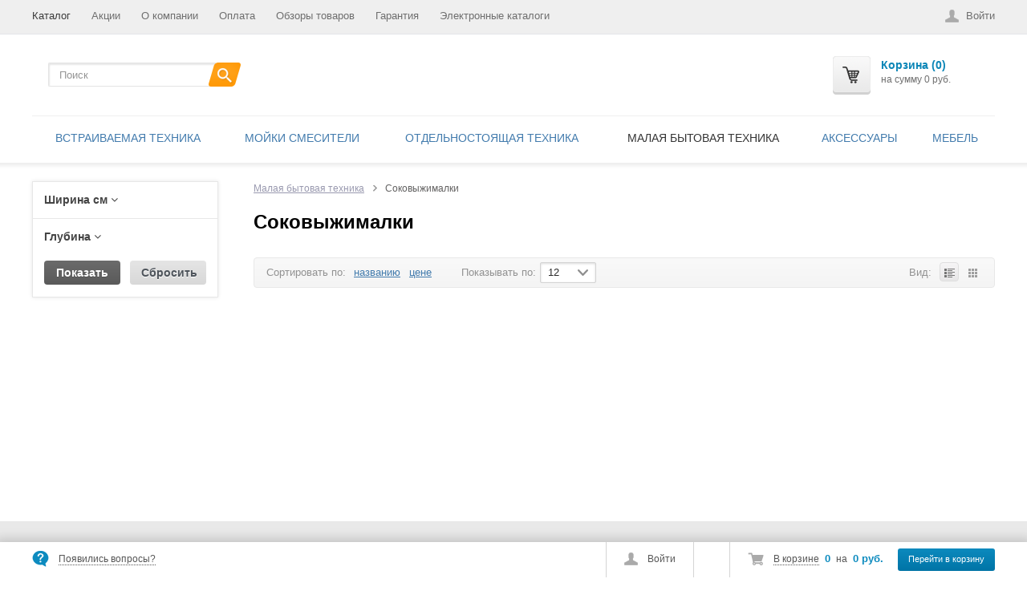

--- FILE ---
content_type: text/html; charset=UTF-8
request_url: https://tech-em.ru/catalog/malaya_bytovaya_tekhnika/sokovyzhimalki/
body_size: 14725
content:
<!DOCTYPE html>
<html>
<head>
	<meta name="viewport" content="width=device-width, initial-scale=1.0">
	<link rel="shortcut icon" type="image/x-icon" href="/favicon.ico" />

                    	
	    
    <!-- Font-Awesome -->
    
	<link href='http://fonts.googleapis.com/css?family=Open+Sans:400,600,700&amp;subset=latin,cyrillic' rel='stylesheet' type='text/css'>
	<meta http-equiv="Content-Type" content="text/html; charset=UTF-8" />
<meta name="keywords" content="Соковыжималки " />
<meta name="description" content="Соковыжималки от интернет-магазина PlazaTech. Широкий ассортимент во всех ценовых диапазонах." />
<script type="text/javascript" data-skip-moving="true">(function(w, d, n) {var cl = "bx-core";var ht = d.documentElement;var htc = ht ? ht.className : undefined;if (htc === undefined || htc.indexOf(cl) !== -1){return;}var ua = n.userAgent;if (/(iPad;)|(iPhone;)/i.test(ua)){cl += " bx-ios";}else if (/Android/i.test(ua)){cl += " bx-android";}cl += (/(ipad|iphone|android|mobile|touch)/i.test(ua) ? " bx-touch" : " bx-no-touch");cl += w.devicePixelRatio && w.devicePixelRatio >= 2? " bx-retina": " bx-no-retina";var ieVersion = -1;if (/AppleWebKit/.test(ua)){cl += " bx-chrome";}else if ((ieVersion = getIeVersion()) > 0){cl += " bx-ie bx-ie" + ieVersion;if (ieVersion > 7 && ieVersion < 10 && !isDoctype()){cl += " bx-quirks";}}else if (/Opera/.test(ua)){cl += " bx-opera";}else if (/Gecko/.test(ua)){cl += " bx-firefox";}if (/Macintosh/i.test(ua)){cl += " bx-mac";}ht.className = htc ? htc + " " + cl : cl;function isDoctype(){if (d.compatMode){return d.compatMode == "CSS1Compat";}return d.documentElement && d.documentElement.clientHeight;}function getIeVersion(){if (/Opera/i.test(ua) || /Webkit/i.test(ua) || /Firefox/i.test(ua) || /Chrome/i.test(ua)){return -1;}var rv = -1;if (!!(w.MSStream) && !(w.ActiveXObject) && ("ActiveXObject" in w)){rv = 11;}else if (!!d.documentMode && d.documentMode >= 10){rv = 10;}else if (!!d.documentMode && d.documentMode >= 9){rv = 9;}else if (d.attachEvent && !/Opera/.test(ua)){rv = 8;}if (rv == -1 || rv == 8){var re;if (n.appName == "Microsoft Internet Explorer"){re = new RegExp("MSIE ([0-9]+[\.0-9]*)");if (re.exec(ua) != null){rv = parseFloat(RegExp.$1);}}else if (n.appName == "Netscape"){rv = 11;re = new RegExp("Trident/.*rv:([0-9]+[\.0-9]*)");if (re.exec(ua) != null){rv = parseFloat(RegExp.$1);}}}return rv;}})(window, document, navigator);</script>


<link href="/bitrix/cache/css/s1/youshop/kernel_main/kernel_main.css?175032097526347" type="text/css"  rel="stylesheet" />
<link href="/bitrix/cache/css/s1/youshop/page_17b5860c12e819438bc3fb44e6bd1e97/page_17b5860c12e819438bc3fb44e6bd1e97.css?1750259924201839" type="text/css"  rel="stylesheet" />
<link href="/bitrix/cache/css/s1/youshop/template_8dfc9a6095f05f44d2f160f1c38a086c/template_8dfc9a6095f05f44d2f160f1c38a086c.css?1750259809213760" type="text/css"  data-template-style="true"  rel="stylesheet" />



<meta property="ya:interaction" content="XML_FORM" />
<meta property="ya:interaction:url" content="https://tech-em.ru/catalog/malaya_bytovaya_tekhnika/sokovyzhimalki/?mode=xml" />



	<title>Соковыжималки от PlazaTech Купить в Санкт-Петербурге</title>

		
		
	<!--jCarousel-->
		
			
    <!-- OwlCarousel -->
        <link rel="stylesheet" type="text/css" href="/bitrix/templates/youshop/libs/owl-carousel/owl.carousel.css" />
    <link rel="stylesheet" type="text/css" href="/bitrix/templates/youshop/libs/owl-carousel/owl.carusel.pure.css" />

	<!-- SlickCarousel -->
		<link rel="stylesheet" type="text/css" href="/bitrix/templates/youshop/libs/slick-carousel/slick.css" />
	<link rel="stylesheet" type="text/css" href="/bitrix/templates/youshop/libs/slick-carousel/slick-theme.css" />

	<!-- Media Queries -->
	<link rel="stylesheet" type="text/css" href="/bitrix/templates/youshop/css/media-queries.css" />

    <!-- Nivoslider -->
        
	
	<!--[if lt IE 9]>
				<link rel="stylesheet" type="text/css" href="/bitrix/templates/youshop/css/ie8.css" />
	<![endif]-->

	<!--Fancybox-->
		
	<link href="/bitrix/templates/youshop/css/responsive.css" media="screen" rel="stylesheet" type="text/css"/>

			
			
	
				<meta name="yandex-verification" content="8650e7a7ff27bd18" />
</head>

<!-- <body class="site_boxed" style="background: url('/theme_files/grey_wash_wall.png') repeat;"> -->
<body>

<div id="panel"></div>







<link href="/bitrix/templates/youshop/themes/theme3/colors.css" rel="stylesheet" type="text/css"/>


<div id="content-bg"></div>

<div id="fix_panel" class="fp_light">
	<div class="maxwidth">
		<div id="fix_panel_in" class="clearfix">
			<div class="fp_item fp_feedback feedback-link">
				<i></i>
				<a rel="nofollow" class="dotted" href="/feedback.php">Появились вопросы?</a>
			</div>
			<div class="fp_item fp_search">
				<a rel="nofollow" href="/catalog/?q=&s="></a>
			</div>

			<div class="fp_item">
				
<!--'start_frame_cache_FKauiI'--><div class="fp_cart">
	<i></i>
	<a rel="nofollow" class="dotted" href="/personal/cart/">В корзине</a>
	<b>0</b>
	<span>на</span>
	<b>0 руб.</b>
	<a rel="nofollow" class="btn" href="/personal/cart/">Перейти в корзину</a>
</div>
<!--'end_frame_cache_FKauiI'-->			</div>

			<div class="fp_item">
							</div>

			<div class="fp_item">
				<div class="fp_auth">
					<i></i>
					

	<a rel="nofollow" class="auth-link" href="/login/?backurl=%2Fcatalog%2Fmalaya_bytovaya_tekhnika%2Fsokovyzhimalki%2F">Войти</a>
	

				</div>
			</div>

		</div>
	</div>
</div>

<div id="container">
			<div id="top-panel">
			<div class="maxwidth no-marker clearfix">
				

<nav id="tp-menu">
	<a href="javascript:void(0);"><span>Меню</span></a>
	<ul>
		
			
			
				
											<li class="root-item active"><a href="" title="Доступ запрещен">Каталог</a></li>
					
				
			
			
		
			
			
				
											<li class="root-item"><a href="" title="Доступ запрещен">Акции</a></li>
					
				
			
			
		
			
			
				
											<li class="root-item"><a href="" title="Доступ запрещен">О компании</a></li>
					
				
			
			
		
			
			
				
											<li class="root-item"><a href="" title="Доступ запрещен">Оплата</a></li>
					
				
			
			
		
			
			
				
											<li class="root-item"><a href="" title="Доступ запрещен">Доставка</a></li>
					
				
			
			
		
			
			
				
											<li class="root-item"><a href="" title="Доступ запрещен">Обзоры товаров</a></li>
					
				
			
			
		
			
			
				
											<li class="root-item"><a href="" title="Доступ запрещен">Гарантия</a></li>
					
				
			
			
		
			
			
				
											<li class="root-item"><a href="" title="Доступ запрещен">Контакты</a></li>
					
				
			
			
		
			
			
				
											<li class="root-item"><a href="" title="Доступ запрещен">Электронные каталоги</a></li>
					
				
			
			
		
		
	</ul>
</nav>

				

<div class="auth-reg">

	<a rel="nofollow" class="auth-link" href="/login/?backurl=%2Fcatalog%2Fmalaya_bytovaya_tekhnika%2Fsokovyzhimalki%2F">Войти</a>
	</div>

				<!--'start_frame_cache_user-block'-->												<!--'end_frame_cache_user-block'-->			</div>
		</div>
	
	<div id="container-in" class="maxwidth">
		<header id="site_header">
			<div class="h_item h_logo">
							</div>

			<div class="h_item h_search">
				<div class="top-search" id="search">
<div class="search-block">
	<form action="/catalog/">
		<input class="search-field" placeholder="Поиск" id="title-search-input" type="text" name="q" value="" autocomplete="off"/>
		<input class="search-btn" name="s" type="submit" value=""/>		
	</form>
</div>
</div>

			</div>

			<div id="header-contacts" class="h_item">
				<div id="header-contacts-in">
					<div class="phone">
											</div>
					<div class="worktime">
											</div>
				</div>
			</div>

			<div class="h_item top_cart">
					
<!--'start_frame_cache_T0kNhm'-->
<div id="top-cart">
	<a rel="nofollow" class="tc_icon" href="/personal/cart/"></a>
	<div class="tc_right tc_not_empty">
		<a rel="nofollow" class="t_cart_products" href="/personal/cart/">Корзина (0)</a>
		<div class="t_cart_sum">на сумму 0 руб.</div>
	</div>
</div>

<!--'end_frame_cache_T0kNhm'-->			</div>
		</header>

		<div id="top-nav">
							

<div class="bg"></div>
<div class="bx_horizontal_menu_advaced central no-marker bx_site" id="catalog_menu_XEVOpk">
		<a href="javascript:void(0);"><span>Меню</span></a>
		<ul id="ul_catalog_menu_XEVOpk">
	<!-- first level-->
	
				<li class="bx_hma_one_lvl  dropdown">
			<a href="/catalog/vstraivaemaya_tekhnika/">
				Встраиваемая техника			</a>

					<div class="bx_children_container b3 animate">
								<div class="bx_children_block">
					<ul>
					  <!-- second level-->
						<li class="parent">
							<a href="/catalog/vstraivaemaya_tekhnika/vytyazhki/" ontouchstart="document.location.href = '/catalog/vstraivaemaya_tekhnika/vytyazhki/';" data-picture="/upload/resize_cache/iblock/f99/240_700_1/f991a43e161390fad918302d6eae88d6.png">
								Вытяжки							</a>

													<ul>
								<!-- third level-->
								<li>
									<a href="/catalog/vstraivaemaya_tekhnika/vytyazhki/vstraivaemye_vytyazhki/" ontouchstart="document.location.href = '/catalog/vstraivaemaya_tekhnika/vytyazhki/';return false;" data-picture="/upload/resize_cache/iblock/647/240_700_1/6473217eb73413a7c2122c572ddf9cdc.jpg">Встраиваемые вытяжки</a>
								</li>
								<!-- third level-->
								<li>
									<a href="/catalog/vstraivaemaya_tekhnika/vytyazhki/klassicheskie_vytyazhki/" ontouchstart="document.location.href = '/catalog/vstraivaemaya_tekhnika/vytyazhki/';return false;" data-picture="/upload/resize_cache/iblock/827/240_700_1/827f8a15eeb6266a11d6084a3e297213.jpg">Классические вытяжки</a>
								</li>
								<!-- third level-->
								<li>
									<a href="/catalog/vstraivaemaya_tekhnika/vytyazhki/kupolnye_vytyazhki/" ontouchstart="document.location.href = '/catalog/vstraivaemaya_tekhnika/vytyazhki/';return false;" data-picture="/upload/resize_cache/iblock/f99/240_700_1/f991a43e161390fad918302d6eae88d6.png">Купольные вытяжки</a>
								</li>
								<!-- third level-->
								<li>
									<a href="/catalog/vstraivaemaya_tekhnika/vytyazhki/ostrovnye_vytyazhki/" ontouchstart="document.location.href = '/catalog/vstraivaemaya_tekhnika/vytyazhki/';return false;" data-picture="/upload/resize_cache/iblock/4ca/240_700_1/4caf6189b368a6cd1e598b132f90949f.jpg">Островные вытяжки</a>
								</li>
								<!-- third level-->
								<li>
									<a href="/catalog/vstraivaemaya_tekhnika/vytyazhki/ochistiteli_vozdukha_snap/" ontouchstart="document.location.href = '/catalog/vstraivaemaya_tekhnika/vytyazhki/';return false;" data-picture="/upload/resize_cache/iblock/a77/240_700_1/a7725fd1d2a67dd83dc355a993553bb9.jpg">Очистители воздуха SNAP</a>
								</li>
								<!-- third level-->
								<li>
									<a href="/catalog/vstraivaemaya_tekhnika/vytyazhki/potolochnye_vytyazhki/" ontouchstart="document.location.href = '/catalog/vstraivaemaya_tekhnika/vytyazhki/';return false;" data-picture="/upload/resize_cache/iblock/f99/240_700_1/f991a43e161390fad918302d6eae88d6.png">Потолочные вытяжки</a>
								</li>
								<!-- third level-->
								<li>
									<a href="/catalog/vstraivaemaya_tekhnika/vytyazhki/pristennye_vytyazhki/" ontouchstart="document.location.href = '/catalog/vstraivaemaya_tekhnika/vytyazhki/';return false;" data-picture="/upload/resize_cache/iblock/76a/240_700_1/76a6d0606c7d67f8f71176874d5a5a13.jpg">Пристенные вытяжки</a>
								</li>
								<!-- third level-->
								<li>
									<a href="/catalog/vstraivaemaya_tekhnika/vytyazhki/uglovye_vytyazhki/" ontouchstart="document.location.href = '/catalog/vstraivaemaya_tekhnika/vytyazhki/';return false;" data-picture="/upload/resize_cache/iblock/daf/240_700_1/daf3fc9af11cfc6377e7c39b43cd1aaa.jpg">Угловые вытяжки</a>
								</li>
														</ul>
												</li>
					  <!-- second level-->
						<li class="parent">
							<a href="/catalog/vstraivaemaya_tekhnika/vstraivaemye_dukhovye_shkafy/" ontouchstart="document.location.href = '/catalog/vstraivaemaya_tekhnika/vstraivaemye_dukhovye_shkafy/';" data-picture="/upload/resize_cache/iblock/cd1/240_700_1/cd1eb18192afc6bb19595068eee58703.jpg">
								Встраиваемые духовые шкафы							</a>

													<ul>
								<!-- third level-->
								<li>
									<a href="/catalog/vstraivaemaya_tekhnika/vstraivaemye_dukhovye_shkafy/vstraivaemye_gazovye_dukhovye_shkafy/" ontouchstart="document.location.href = '/catalog/vstraivaemaya_tekhnika/vstraivaemye_dukhovye_shkafy/';return false;" data-picture="/upload/resize_cache/iblock/988/240_700_1/988ad018d0be0caa241dddc2b0a74cac.jpg">Встраиваемые газовые духовые шкафы</a>
								</li>
								<!-- third level-->
								<li>
									<a href="/catalog/vstraivaemaya_tekhnika/vstraivaemye_dukhovye_shkafy/vstraivaemye_elektricheskie_dukhovye_shkafy/" ontouchstart="document.location.href = '/catalog/vstraivaemaya_tekhnika/vstraivaemye_dukhovye_shkafy/';return false;" data-picture="/upload/resize_cache/iblock/240/240_700_1/240510039c996e3b97c873a4824d4f0e.jpg">Встраиваемые электрические духовые шкафы</a>
								</li>
								<!-- third level-->
								<li>
									<a href="/catalog/vstraivaemaya_tekhnika/vstraivaemye_dukhovye_shkafy/kompaktnye_dukhovye_shkafy/" ontouchstart="document.location.href = '/catalog/vstraivaemaya_tekhnika/vstraivaemye_dukhovye_shkafy/';return false;" data-picture="/upload/iblock/270/2703c681cebc0f80a918fcdd18871824.jpg">Компактные духовые шкафы</a>
								</li>
														</ul>
												</li>
										</ul>
				</div>
								<div class="bx_children_block">
					<ul>
					  <!-- second level-->
						<li class="parent">
							<a href="/catalog/vstraivaemaya_tekhnika/vinnye_shkafy_vstraivaemye/" ontouchstart="document.location.href = '/catalog/vstraivaemaya_tekhnika/vinnye_shkafy_vstraivaemye/';" data-picture="/upload/resize_cache/iblock/4f1/240_700_1/4f1ce0fa708bcdbc1857e3f9aac67dbd.jpg">
								Винные шкафы встраиваемые							</a>

												</li>
					  <!-- second level-->
						<li class="parent">
							<a href="/catalog/vstraivaemaya_tekhnika/vstraivaemye_varochnye_poverkhnosti/" ontouchstart="document.location.href = '/catalog/vstraivaemaya_tekhnika/vstraivaemye_varochnye_poverkhnosti/';" data-picture="/upload/resize_cache/iblock/731/240_700_1/731715a03928521a4df0cd6a414fec24.jpg">
								Встраиваемые варочные поверхности							</a>

													<ul>
								<!-- third level-->
								<li>
									<a href="/catalog/vstraivaemaya_tekhnika/vstraivaemye_varochnye_poverkhnosti/varochnye_poverkhnosti_induktsionnye/" ontouchstart="document.location.href = '/catalog/vstraivaemaya_tekhnika/vstraivaemye_varochnye_poverkhnosti/';return false;" data-picture="/upload/resize_cache/iblock/823/240_700_1/823c8eff3a0ffdb2740ca8e41355689b.jpg">Варочные поверхности индукционные</a>
								</li>
								<!-- third level-->
								<li>
									<a href="/catalog/vstraivaemaya_tekhnika/vstraivaemye_varochnye_poverkhnosti/vstraivaemye_gazovye_varochnye_paneli/" ontouchstart="document.location.href = '/catalog/vstraivaemaya_tekhnika/vstraivaemye_varochnye_poverkhnosti/';return false;" data-picture="/upload/resize_cache/iblock/f36/240_700_1/f3632304839c3de94b7aba72e51c7a0a.jpg">Встраиваемые газовые варочные панели</a>
								</li>
								<!-- third level-->
								<li>
									<a href="/catalog/vstraivaemaya_tekhnika/vstraivaemye_varochnye_poverkhnosti/vstraivaemye_elektricheskie_varochnye_paneli/" ontouchstart="document.location.href = '/catalog/vstraivaemaya_tekhnika/vstraivaemye_varochnye_poverkhnosti/';return false;" data-picture="/upload/resize_cache/iblock/9ba/240_700_1/9ba644e9d4d0d6493098522f6c81e851.jpg">Встраиваемые электрические варочные панели</a>
								</li>
								<!-- third level-->
								<li>
									<a href="/catalog/vstraivaemaya_tekhnika/vstraivaemye_varochnye_poverkhnosti/kombinirovannye_varochnye_paneli/" ontouchstart="document.location.href = '/catalog/vstraivaemaya_tekhnika/vstraivaemye_varochnye_poverkhnosti/';return false;" data-picture="/upload/resize_cache/iblock/486/240_700_1/486a6b9d7140fea7ef19ac171db63611.jpg">Комбинированные варочные панели</a>
								</li>
														</ul>
												</li>
					  <!-- second level-->
						<li class="parent">
							<a href="/catalog/vstraivaemaya_tekhnika/vstraivaemye_minibary/" ontouchstart="document.location.href = '/catalog/vstraivaemaya_tekhnika/vstraivaemye_minibary/';" data-picture="/upload/resize_cache/iblock/607/240_700_1/607841a2437dae461d41d4106a25793b.jpg">
								Встраиваемые минибары							</a>

												</li>
					  <!-- second level-->
						<li class="parent">
							<a href="/catalog/vstraivaemaya_tekhnika/vstraivaemye_stiralnye_mashiny/" ontouchstart="document.location.href = '/catalog/vstraivaemaya_tekhnika/vstraivaemye_stiralnye_mashiny/';" data-picture="/upload/resize_cache/iblock/601/240_700_1/601d19bb0aa3138084fbbdb8b993ac0f.jpg">
								Встраиваемые стиральные машины							</a>

													<ul>
								<!-- third level-->
								<li>
									<a href="/catalog/vstraivaemaya_tekhnika/vstraivaemye_stiralnye_mashiny/vstraivaemaya_stiralno_sushilnaya_mashina/" ontouchstart="document.location.href = '/catalog/vstraivaemaya_tekhnika/vstraivaemye_stiralnye_mashiny/';return false;" data-picture="/upload/resize_cache/iblock/fd2/240_700_1/fd2abb7a572dd1e909f88e563f0ea497.jpg">Встраиваемая стирально-сушильная машина</a>
								</li>
								<!-- third level-->
								<li>
									<a href="/catalog/vstraivaemaya_tekhnika/vstraivaemye_stiralnye_mashiny/stiralnye_mashiny_s_frontalnoy_zagruzkoy_vstraivaemye/" ontouchstart="document.location.href = '/catalog/vstraivaemaya_tekhnika/vstraivaemye_stiralnye_mashiny/';return false;" data-picture="/upload/resize_cache/iblock/92d/240_700_1/92d7049c34f036e44817f27f3b88c331.jpg">Стиральные машины с фронтальной загрузкой встраиваемые</a>
								</li>
														</ul>
												</li>
					  <!-- second level-->
						<li class="parent">
							<a href="/catalog/vstraivaemaya_tekhnika/vstraivaemye_kholodilniki/" ontouchstart="document.location.href = '/catalog/vstraivaemaya_tekhnika/vstraivaemye_kholodilniki/';" data-picture="/upload/resize_cache/iblock/d03/240_700_1/d03d519a56a30bf5bbc2c7f3ca69c773.jpg">
								Встраиваемые холодильники							</a>

													<ul>
								<!-- third level-->
								<li>
									<a href="/catalog/vstraivaemaya_tekhnika/vstraivaemye_kholodilniki/kholodilniki_side_by_side_vstraivaemye/" ontouchstart="document.location.href = '/catalog/vstraivaemaya_tekhnika/vstraivaemye_kholodilniki/';return false;" data-picture="/upload/resize_cache/iblock/201/240_700_1/2014e30a9fdce251685c26ff02cc7af8.png">Холодильники Side by Side встраиваемые</a>
								</li>
								<!-- third level-->
								<li>
									<a href="/catalog/vstraivaemaya_tekhnika/vstraivaemye_kholodilniki/kholodilniki_vstraivaemye_odnodvernye/" ontouchstart="document.location.href = '/catalog/vstraivaemaya_tekhnika/vstraivaemye_kholodilniki/';return false;" data-picture="/upload/resize_cache/iblock/ef8/240_700_1/ef822667e147c1ca56865279e0738a1a.jpg">Холодильники встраиваемые однодверные</a>
								</li>
								<!-- third level-->
								<li>
									<a href="/catalog/vstraivaemaya_tekhnika/vstraivaemye_kholodilniki/kholodilnik_kombinirovannyy_vstraivaemyy_/" ontouchstart="document.location.href = '/catalog/vstraivaemaya_tekhnika/vstraivaemye_kholodilniki/';return false;" data-picture="/upload/resize_cache/iblock/84e/240_700_1/84ec479bcdd1583a77aa946b4c937e73.jpg">Холодильники комбинированные встраиваемые</a>
								</li>
								<!-- third level-->
								<li>
									<a href="/catalog/vstraivaemaya_tekhnika/vstraivaemye_kholodilniki/kholodilniki_pod_stoleshnitsu_vstraivaemye/" ontouchstart="document.location.href = '/catalog/vstraivaemaya_tekhnika/vstraivaemye_kholodilniki/';return false;" data-picture="/upload/resize_cache/iblock/c4d/240_700_1/c4decba5b083f9c4c9e6b9d4ef023810.jpg">Холодильники под столешницу встраиваемые</a>
								</li>
														</ul>
												</li>
										</ul>
				</div>
								<div class="bx_children_block">
					<ul>
					  <!-- second level-->
						<li class="parent">
							<a href="/catalog/vstraivaemaya_tekhnika/kompaktnye_pribory/" ontouchstart="document.location.href = '/catalog/vstraivaemaya_tekhnika/kompaktnye_pribory/';" data-picture="/upload/resize_cache/iblock/7ac/240_700_1/7ac74dff4d0addd30899baf17125c63b.jpg">
								Компактные приборы							</a>

													<ul>
								<!-- third level-->
								<li>
									<a href="/catalog/vstraivaemaya_tekhnika/kompaktnye_pribory/vstraivaemye_shkafy_dlya_podogrevaniya_posudy/" ontouchstart="document.location.href = '/catalog/vstraivaemaya_tekhnika/kompaktnye_pribory/';return false;" data-picture="/upload/resize_cache/iblock/df8/240_700_1/df810d75db6d089384c1c4d90bedf9bd.jpg">Встраиваемые шкафы для подогревания посуды</a>
								</li>
								<!-- third level-->
								<li>
									<a href="/catalog/vstraivaemaya_tekhnika/kompaktnye_pribory/chillery/" ontouchstart="document.location.href = '/catalog/vstraivaemaya_tekhnika/kompaktnye_pribory/';return false;" data-picture="/upload/resize_cache/iblock/c7f/240_700_1/c7f698887d1b60153d35c072fe5c6beb.jpg">Чиллеры</a>
								</li>
								<!-- third level-->
								<li>
									<a href="/catalog/vstraivaemaya_tekhnika/kompaktnye_pribory/yashchiki_dlya_upakovki_v_vakuum/" ontouchstart="document.location.href = '/catalog/vstraivaemaya_tekhnika/kompaktnye_pribory/';return false;" data-picture="/upload/resize_cache/iblock/00f/240_700_1/00f29e2cfb610743d0717c74bd5e4763.jpg">Ящики для упаковки в вакуум</a>
								</li>
								<!-- third level-->
								<li>
									<a href="/catalog/vstraivaemaya_tekhnika/kompaktnye_pribory/yashchiki_somele/" ontouchstart="document.location.href = '/catalog/vstraivaemaya_tekhnika/kompaktnye_pribory/';return false;" data-picture="/upload/resize_cache/iblock/78b/240_700_1/78b7aff5cfda27400e88b58f1e2a895b.jpg">Ящики сомелье</a>
								</li>
														</ul>
												</li>
					  <!-- second level-->
						<li class="parent">
							<a href="/catalog/vstraivaemaya_tekhnika/kofe_mashiny_vstraivaemye/" ontouchstart="document.location.href = '/catalog/vstraivaemaya_tekhnika/kofe_mashiny_vstraivaemye/';" data-picture="/upload/resize_cache/iblock/32e/240_700_1/32e7c74b78cf77bf8e32a3f330c4c03a.jpg">
								Кофе-машины встраиваемые							</a>

												</li>
					  <!-- second level-->
						<li class="parent">
							<a href="/catalog/vstraivaemaya_tekhnika/mikrovolnovye_pechi_vstraivaemye/" ontouchstart="document.location.href = '/catalog/vstraivaemaya_tekhnika/mikrovolnovye_pechi_vstraivaemye/';" data-picture="/upload/resize_cache/iblock/247/240_700_1/247fe6064be9238bff4e442ab36ff1b9.jpg">
								Микроволновые печи встраиваемые							</a>

												</li>
					  <!-- second level-->
						<li class="parent">
							<a href="/catalog/vstraivaemaya_tekhnika/morozilniki_vstraivaemye/" ontouchstart="document.location.href = '/catalog/vstraivaemaya_tekhnika/morozilniki_vstraivaemye/';" data-picture="/upload/resize_cache/iblock/e22/240_700_1/e22c0a823d0d5add7bf1be91c4e27e3a.jpg">
								Морозильники встраиваемые							</a>

													<ul>
								<!-- third level-->
								<li>
									<a href="/catalog/vstraivaemaya_tekhnika/morozilniki_vstraivaemye/morozilniki_pod_stoleshnitsu_vstraivaemye/" ontouchstart="document.location.href = '/catalog/vstraivaemaya_tekhnika/morozilniki_vstraivaemye/';return false;" data-picture="/upload/resize_cache/iblock/1e1/240_700_1/1e114e78e496b25f106160a2fa45cb73.jpg">Морозильники под столешницу встраиваемые</a>
								</li>
														</ul>
												</li>
					  <!-- second level-->
						<li class="parent">
							<a href="/catalog/vstraivaemaya_tekhnika/posudomoechnye_mashiny_vstraivaemye/" ontouchstart="document.location.href = '/catalog/vstraivaemaya_tekhnika/posudomoechnye_mashiny_vstraivaemye/';" data-picture="/upload/resize_cache/iblock/92a/240_700_1/92aa234abb6d22bf642906912d40a346.jpg">
								Посудомоечные машины встраиваемые							</a>

												</li>
					  <!-- second level-->
						<li class="parent">
							<a href="/catalog/vstraivaemaya_tekhnika/televizory_vstraivaemye/" ontouchstart="document.location.href = '/catalog/vstraivaemaya_tekhnika/televizory_vstraivaemye/';" data-picture="/upload/resize_cache/iblock/b74/240_700_1/b743512619af5f5178dd9ddb471d4243.jpg">
								Телевизоры встраиваемые							</a>

												</li>
										</ul>
				</div>
																<div style="clear: both;"></div>
			</div>
				</li>
	
				<li class="bx_hma_one_lvl  dropdown">
			<a href="/catalog/moyki_smesiteli/">
				Мойки смесители			</a>

					<div class="bx_children_container b2 animate">
								<div class="bx_children_block">
					<ul>
					  <!-- second level-->
						<li class="parent">
							<a href="/catalog/moyki_smesiteli/komplekty_smesitel_sistema_filtratsii/" ontouchstart="document.location.href = '/catalog/moyki_smesiteli/komplekty_smesitel_sistema_filtratsii/';" data-picture="/upload/resize_cache/iblock/71e/240_700_1/71e60d711d749b6d93f6758a57868437.jpg">
								Комплекты смеситель + система фильтрации							</a>

												</li>
					  <!-- second level-->
						<li class="parent">
							<a href="/catalog/moyki_smesiteli/kamennye_moyki/" ontouchstart="document.location.href = '/catalog/moyki_smesiteli/kamennye_moyki/';" data-picture="/upload/resize_cache/iblock/827/240_700_1/8278f431687b24ce644d7f5d57b98ae5.jpg">
								Мойки из искусственного гранита							</a>

												</li>
					  <!-- second level-->
						<li class="parent">
							<a href="/catalog/moyki_smesiteli/moyki_iz_nerzhaveyushchey_stali/" ontouchstart="document.location.href = '/catalog/moyki_smesiteli/moyki_iz_nerzhaveyushchey_stali/';" data-picture="/upload/resize_cache/iblock/3c3/240_700_1/3c3346cd0f4220e342d01959e9893664.jpg">
								Мойки из нержавеющей стали							</a>

												</li>
					  <!-- second level-->
						<li class="parent">
							<a href="/catalog/moyki_smesiteli/rakoviny_dlya_vannoy_omoikiri/" ontouchstart="document.location.href = '/catalog/moyki_smesiteli/rakoviny_dlya_vannoy_omoikiri/';" data-picture="/upload/resize_cache/iblock/9ae/240_700_1/9aedc3a8032c307796a94cf627e7ae59.jpg">
								Раковины для ванной Omoikiri							</a>

												</li>
										</ul>
				</div>
								<div class="bx_children_block">
					<ul>
					  <!-- second level-->
						<li class="parent">
							<a href="/catalog/moyki_smesiteli/smesiteli/" ontouchstart="document.location.href = '/catalog/moyki_smesiteli/smesiteli/';" data-picture="/upload/resize_cache/iblock/2b5/240_700_1/2b5e005133f966bd0c7cf103b578d1f2.jpg">
								Смесители							</a>

												</li>
										</ul>
				</div>
																<div style="clear: both;"></div>
			</div>
				</li>
	
				<li class="bx_hma_one_lvl  dropdown">
			<a href="/catalog/otdelnostoyashchaya_tekhnika/">
				Отдельностоящая техника			</a>

					<div class="bx_children_container b2 animate">
								<div class="bx_children_block">
					<ul>
					  <!-- second level-->
						<li class="parent">
							<a href="/catalog/otdelnostoyashchaya_tekhnika/posudomoechnye_mashiny/" ontouchstart="document.location.href = '/catalog/otdelnostoyashchaya_tekhnika/posudomoechnye_mashiny/';" data-picture="/upload/resize_cache/iblock/927/240_700_1/927eb4c21190e799d20a0160c74cf442.jpg">
								Посудомоечные машины							</a>

												</li>
					  <!-- second level-->
						<li class="parent">
							<a href="/catalog/otdelnostoyashchaya_tekhnika/varochnye_tsentry/" ontouchstart="document.location.href = '/catalog/otdelnostoyashchaya_tekhnika/varochnye_tsentry/';" data-picture="/upload/resize_cache/iblock/d90/240_700_1/d906d4cab35bd7bc43619f12c201cc79.jpg">
								Варочные центры							</a>

												</li>
					  <!-- second level-->
						<li class="parent">
							<a href="/catalog/otdelnostoyashchaya_tekhnika/morozilniki/" ontouchstart="document.location.href = '/catalog/otdelnostoyashchaya_tekhnika/morozilniki/';" data-picture="/upload/resize_cache/iblock/294/240_700_1/294539820fbd92435cfaa09e939dbf35.jpg">
								Морозильники							</a>

													<ul>
								<!-- third level-->
								<li>
									<a href="/catalog/otdelnostoyashchaya_tekhnika/morozilniki/morozilnye_kamery/" ontouchstart="document.location.href = '/catalog/otdelnostoyashchaya_tekhnika/morozilniki/';return false;" data-picture="/upload/resize_cache/iblock/6b7/240_700_1/6b754cab7e2a69b7cde41a484497b8a2.jpg">Морозильные камеры</a>
								</li>
								<!-- third level-->
								<li>
									<a href="/catalog/otdelnostoyashchaya_tekhnika/morozilniki/morozilnyy_lar/" ontouchstart="document.location.href = '/catalog/otdelnostoyashchaya_tekhnika/morozilniki/';return false;" data-picture="/upload/resize_cache/iblock/a70/240_700_1/a7042a312b15deb1e52e32e7ceb2b4cd.jpg">Морозильный ларь</a>
								</li>
														</ul>
												</li>
					  <!-- second level-->
						<li class="parent">
							<a href="/catalog/otdelnostoyashchaya_tekhnika/plity/" ontouchstart="document.location.href = '/catalog/otdelnostoyashchaya_tekhnika/plity/';" data-picture="/upload/resize_cache/iblock/633/240_700_1/6330fbde65ed39672e57d5ba96f61d4d.jpg">
								Плиты							</a>

												</li>
					  <!-- second level-->
						<li class="parent">
							<a href="/catalog/otdelnostoyashchaya_tekhnika/stiralnye_mashiny/" ontouchstart="document.location.href = '/catalog/otdelnostoyashchaya_tekhnika/stiralnye_mashiny/';" data-picture="/upload/resize_cache/iblock/f0e/240_700_1/f0eeeff5d5d0fbad3f22f059cc4c98fc.jpg">
								Стиральные машины							</a>

													<ul>
								<!-- third level-->
								<li>
									<a href="/catalog/otdelnostoyashchaya_tekhnika/stiralnye_mashiny/stiralno_sushilnye_mashiny/" ontouchstart="document.location.href = '/catalog/otdelnostoyashchaya_tekhnika/stiralnye_mashiny/';return false;" data-picture="/upload/resize_cache/iblock/cd1/240_700_1/cd116b4f00ed7432ee9e1769d11eaeb5.jpg">Стирально-сушильные машины</a>
								</li>
								<!-- third level-->
								<li>
									<a href="/catalog/otdelnostoyashchaya_tekhnika/stiralnye_mashiny/stiralnye_mashiny_kompaktnye/" ontouchstart="document.location.href = '/catalog/otdelnostoyashchaya_tekhnika/stiralnye_mashiny/';return false;" data-picture="/upload/resize_cache/iblock/b85/240_700_1/b85a0e724a408244e84a19976dc1f7ce.jpg">Стиральные машины компактные</a>
								</li>
								<!-- third level-->
								<li>
									<a href="/catalog/otdelnostoyashchaya_tekhnika/stiralnye_mashiny/stiralnye_mashiny_s_vertikalnoy_zagruzkoy/" ontouchstart="document.location.href = '/catalog/otdelnostoyashchaya_tekhnika/stiralnye_mashiny/';return false;" data-picture="/upload/resize_cache/iblock/42a/240_700_1/42a7eec787bec91dfcc5bd01b77a7c98.jpg">Стиральные машины с вертикальной загрузкой</a>
								</li>
								<!-- third level-->
								<li>
									<a href="/catalog/otdelnostoyashchaya_tekhnika/stiralnye_mashiny/stiralnye_mashiny_s_frontalnoy_zagruzkoy/" ontouchstart="document.location.href = '/catalog/otdelnostoyashchaya_tekhnika/stiralnye_mashiny/';return false;" data-picture="/upload/resize_cache/iblock/ad6/240_700_1/ad68949d0d759bb88fcc656ebf5d8d1f.jpg">Стиральные машины с фронтальной загрузкой</a>
								</li>
								<!-- third level-->
								<li>
									<a href="/catalog/otdelnostoyashchaya_tekhnika/stiralnye_mashiny/sushilnye_avtomaty/" ontouchstart="document.location.href = '/catalog/otdelnostoyashchaya_tekhnika/stiralnye_mashiny/';return false;" data-picture="/upload/resize_cache/iblock/568/240_700_1/5683ed71ba72a115e1c90390fca07143.jpg">Сушильные автоматы</a>
								</li>
														</ul>
												</li>
										</ul>
				</div>
								<div class="bx_children_block">
					<ul>
					  <!-- second level-->
						<li class="parent">
							<a href="/catalog/otdelnostoyashchaya_tekhnika/kholodilniki/" ontouchstart="document.location.href = '/catalog/otdelnostoyashchaya_tekhnika/kholodilniki/';" data-picture="/upload/resize_cache/iblock/5af/240_700_1/5affdc2c7dba348953221ebd65bbe9a4.jpg">
								Холодильники							</a>

													<ul>
								<!-- third level-->
								<li>
									<a href="/catalog/otdelnostoyashchaya_tekhnika/kholodilniki/minibary/" ontouchstart="document.location.href = '/catalog/otdelnostoyashchaya_tekhnika/kholodilniki/';return false;" data-picture="/upload/iblock/a98/a9865f81457c5c9d14eb143c0d0a5df6.jpg">Минибары</a>
								</li>
								<!-- third level-->
								<li>
									<a href="/catalog/otdelnostoyashchaya_tekhnika/kholodilniki/otdelnostoyashchie_vinnye_shkafy/" ontouchstart="document.location.href = '/catalog/otdelnostoyashchaya_tekhnika/kholodilniki/';return false;" data-picture="/upload/resize_cache/iblock/5af/240_700_1/5affdc2c7dba348953221ebd65bbe9a4.jpg">Отдельностоящие винные шкафы</a>
								</li>
								<!-- third level-->
								<li>
									<a href="/catalog/otdelnostoyashchaya_tekhnika/kholodilniki/kholodilniki_side_by_side/" ontouchstart="document.location.href = '/catalog/otdelnostoyashchaya_tekhnika/kholodilniki/';return false;" data-picture="/upload/resize_cache/iblock/0be/240_700_1/0beabe081a1e3cbbd5ac4be39115a24f.jpg">Холодильники Side by Side</a>
								</li>
								<!-- third level-->
								<li>
									<a href="/catalog/otdelnostoyashchaya_tekhnika/kholodilniki/kholodilniki_kombinirovannye/" ontouchstart="document.location.href = '/catalog/otdelnostoyashchaya_tekhnika/kholodilniki/';return false;" data-picture="/upload/resize_cache/iblock/972/240_700_1/972502559d74b336c0a55de42e86b52e.jpg">Холодильники комбинированные</a>
								</li>
								<!-- third level-->
								<li>
									<a href="/catalog/otdelnostoyashchaya_tekhnika/kholodilniki/kholodilniki_odnodvernye/" ontouchstart="document.location.href = '/catalog/otdelnostoyashchaya_tekhnika/kholodilniki/';return false;" data-picture="/upload/resize_cache/iblock/855/240_700_1/8556f510bd827f78dffc32a69f4609fa.jpg">Холодильники однодверные</a>
								</li>
								<!-- third level-->
								<li>
									<a href="/catalog/otdelnostoyashchaya_tekhnika/kholodilniki/kholodilniki_pod_stoleshnitsu_otdelnostoyashchie/" ontouchstart="document.location.href = '/catalog/otdelnostoyashchaya_tekhnika/kholodilniki/';return false;" data-picture="/upload/resize_cache/iblock/114/240_700_1/1140863f821150b7a7f2abd7ff779769.png">Холодильники под столешницу отдельностоящие</a>
								</li>
														</ul>
												</li>
					  <!-- second level-->
						<li class="parent">
							<a href="/catalog/otdelnostoyashchaya_tekhnika/shkafy_dlya_sigar/" ontouchstart="document.location.href = '/catalog/otdelnostoyashchaya_tekhnika/shkafy_dlya_sigar/';" data-picture="/upload/resize_cache/iblock/3d4/240_700_1/3d45a889b75e0afa19d54c71aef65e4f.png">
								Шкафы для сигар							</a>

												</li>
										</ul>
				</div>
																<div style="clear: both;"></div>
			</div>
				</li>
	
				<li class="bx_hma_one_lvl current dropdown">
			<a href="/catalog/malaya_bytovaya_tekhnika/">
				Малая бытовая техника			</a>

					<div class="bx_children_container b3 animate">
								<div class="bx_children_block">
					<ul>
					  <!-- second level-->
						<li class="parent">
							<a href="/catalog/malaya_bytovaya_tekhnika/blendery/" ontouchstart="document.location.href = '/catalog/malaya_bytovaya_tekhnika/blendery/';" data-picture="/upload/resize_cache/iblock/d85/240_700_1/d855f3327518d5d39781693e757b85a5.jpg">
								Блендеры							</a>

												</li>
					  <!-- second level-->
						<li class="parent">
							<a href="/catalog/malaya_bytovaya_tekhnika/kofemashiny/" ontouchstart="document.location.href = '/catalog/malaya_bytovaya_tekhnika/kofemashiny/';" data-picture="/upload/resize_cache/iblock/837/240_700_1/83784baa9113a4e9aff3bd20b80b1ef1.png">
								Кофе-машины							</a>

												</li>
					  <!-- second level-->
						<li class="parent">
							<a href="/catalog/malaya_bytovaya_tekhnika/kukhonnye_mashiny_miksery/" ontouchstart="document.location.href = '/catalog/malaya_bytovaya_tekhnika/kukhonnye_mashiny_miksery/';" data-picture="/upload/resize_cache/iblock/80c/240_700_1/80cfa1f5c5baf1156b2d01baaa7e12dd.jpg">
								Кухонные машины (Миксеры)							</a>

												</li>
					  <!-- second level-->
						<li class="parent">
							<a href="/catalog/malaya_bytovaya_tekhnika/mikrovolnovye_pechi/" ontouchstart="document.location.href = '/catalog/malaya_bytovaya_tekhnika/mikrovolnovye_pechi/';" data-picture="/upload/resize_cache/iblock/f74/240_700_1/f74752ffc0c73dfa0f54b7f39deb3693.jpg">
								Микроволновые печи							</a>

												</li>
										</ul>
				</div>
								<div class="bx_children_block">
					<ul>
					  <!-- second level-->
						<li class="parent">
							<a href="/catalog/malaya_bytovaya_tekhnika/myasorubki/" ontouchstart="document.location.href = '/catalog/malaya_bytovaya_tekhnika/myasorubki/';" data-picture="/upload/resize_cache/iblock/ace/240_700_1/ace7a81e10ee932e76c1a5d3346e1a5b.jpg">
								Мясорубки							</a>

												</li>
					  <!-- second level-->
						<li class="parent">
							<a href="/catalog/malaya_bytovaya_tekhnika/planetarnye_miksery_smeg/" ontouchstart="document.location.href = '/catalog/malaya_bytovaya_tekhnika/planetarnye_miksery_smeg/';" data-picture="/upload/resize_cache/iblock/065/240_700_1/0659a2947742b4ee581c6a6a04d7c493.jpg">
								Планетарные миксеры SMEG							</a>

												</li>
					  <!-- second level-->
						<li class="parent">
							<a href="/catalog/malaya_bytovaya_tekhnika/sokovyzhimalki/" ontouchstart="document.location.href = '/catalog/malaya_bytovaya_tekhnika/sokovyzhimalki/';" data-picture="/upload/resize_cache/iblock/eb6/240_700_1/eb648c1db177feca74334525c467aa42.png">
								Соковыжималки							</a>

												</li>
					  <!-- second level-->
						<li class="parent">
							<a href="/catalog/malaya_bytovaya_tekhnika/tostery/" ontouchstart="document.location.href = '/catalog/malaya_bytovaya_tekhnika/tostery/';" data-picture="/upload/resize_cache/iblock/777/240_700_1/7773241d585571bf2fd0c4bdeae0efe2.jpg">
								Тостеры							</a>

												</li>
										</ul>
				</div>
								<div class="bx_children_block">
					<ul>
					  <!-- second level-->
						<li class="parent">
							<a href="/catalog/malaya_bytovaya_tekhnika/chayniki/" ontouchstart="document.location.href = '/catalog/malaya_bytovaya_tekhnika/chayniki/';" data-picture="/upload/resize_cache/iblock/270/240_700_1/2702f3b550481ee130661b7ed48ed6a8.jpg">
								Чайники							</a>

												</li>
										</ul>
				</div>
																<div style="clear: both;"></div>
			</div>
				</li>
	
				<li class="bx_hma_one_lvl  dropdown">
			<a href="/catalog/aksessuary/">
				Аксессуары			</a>

					<div class="bx_children_container b3 animate">
								<div class="bx_children_block">
					<ul>
					  <!-- second level-->
						<li class="parent">
							<a href="/catalog/aksessuary/omoikiri_home/" ontouchstart="document.location.href = '/catalog/aksessuary/omoikiri_home/';" data-picture="/upload/resize_cache/iblock/364/240_700_1/3649cd757189faa5a8f81aac92c6039f.png">
								Omoikiri Home							</a>

												</li>
					  <!-- second level-->
						<li class="parent">
							<a href="/catalog/aksessuary/aksessuary_alveus/" ontouchstart="document.location.href = '/catalog/aksessuary/aksessuary_alveus/';" data-picture="/upload/resize_cache/iblock/5ed/240_700_1/5ed9c5d62e648ae94efa155324be0f43.jpg">
								Аксессуары ALVEUS							</a>

												</li>
					  <!-- second level-->
						<li class="parent">
							<a href="/catalog/aksessuary/boncrusher/" ontouchstart="document.location.href = '/catalog/aksessuary/boncrusher/';" data-picture="/upload/resize_cache/iblock/5ed/240_700_1/5ed9c5d62e648ae94efa155324be0f43.jpg">
								Аксессуары Boncrusher							</a>

												</li>
					  <!-- second level-->
						<li class="parent">
							<a href="/catalog/aksessuary/aksessuary_elica/" ontouchstart="document.location.href = '/catalog/aksessuary/aksessuary_elica/';" data-picture="/upload/resize_cache/iblock/0ea/240_700_1/0ea36c2c9163793292d7f0f95f56876e.jpg">
								Аксессуары Elica							</a>

												</li>
					  <!-- second level-->
						<li class="parent">
							<a href="/catalog/aksessuary/aksessuary_emar/" ontouchstart="document.location.href = '/catalog/aksessuary/aksessuary_emar/';" data-picture="/upload/iblock/caa/caa85a03c6093730fda8aa6145401735.png">
								Аксессуары EMAR							</a>

												</li>
					  <!-- second level-->
						<li class="parent">
							<a href="/catalog/aksessuary/aksessuary_evelux/" ontouchstart="document.location.href = '/catalog/aksessuary/aksessuary_evelux/';" data-picture="/upload/resize_cache/iblock/87b/240_700_1/87b65d9b1ad0b3c7b5d150ee3f3249ec.png">
								Аксессуары Evelux							</a>

												</li>
					  <!-- second level-->
						<li class="parent">
							<a href="/catalog/aksessuary/aksessuary_granula_/" ontouchstart="document.location.href = '/catalog/aksessuary/aksessuary_granula_/';" data-picture="/upload/resize_cache/iblock/e01/240_700_1/e01ac90f61ea53ca5b8eb4b32f246206.png">
								Аксессуары GRANULA 							</a>

												</li>
					  <!-- second level-->
						<li class="parent">
							<a href="/catalog/aksessuary/aksessuary_graude/" ontouchstart="document.location.href = '/catalog/aksessuary/aksessuary_graude/';" data-picture="/upload/resize_cache/iblock/a51/240_700_1/a5193483668b71679dd55b12eb3c2c4d.jpg">
								Аксессуары Graude							</a>

												</li>
										</ul>
				</div>
								<div class="bx_children_block">
					<ul>
					  <!-- second level-->
						<li class="parent">
							<a href="/catalog/aksessuary/aksessuary_jetair/" ontouchstart="document.location.href = '/catalog/aksessuary/aksessuary_jetair/';" data-picture="/upload/resize_cache/iblock/2b5/240_700_1/2b50255950fc874cffc880469b0025c6.jpg">
								Аксессуары JETAIR							</a>

												</li>
					  <!-- second level-->
						<li class="parent">
							<a href="/catalog/aksessuary/aksessuary_krona/" ontouchstart="document.location.href = '/catalog/aksessuary/aksessuary_krona/';" data-picture="/upload/resize_cache/iblock/5ed/240_700_1/5ed9c5d62e648ae94efa155324be0f43.jpg">
								Аксессуары KRONA							</a>

												</li>
					  <!-- second level-->
						<li class="parent">
							<a href="/catalog/aksessuary/aksessuary_kuppersberg/" ontouchstart="document.location.href = '/catalog/aksessuary/aksessuary_kuppersberg/';" data-picture="/upload/resize_cache/iblock/031/240_700_1/03198226247235a13aa8100e8bdc99ca.png">
								Аксессуары Kuppersberg							</a>

												</li>
					  <!-- second level-->
						<li class="parent">
							<a href="/catalog/aksessuary/aksessuary_lex/" ontouchstart="document.location.href = '/catalog/aksessuary/aksessuary_lex/';" data-picture="/upload/resize_cache/iblock/57b/240_700_1/57b99f8b48f9ceaf4b2b1a6357da4966.jpg">
								Аксессуары LEX							</a>

												</li>
					  <!-- second level-->
						<li class="parent">
							<a href="/catalog/aksessuary/aksessuary_maunfeld/" ontouchstart="document.location.href = '/catalog/aksessuary/aksessuary_maunfeld/';" data-picture="/upload/iblock/da0/da0eae88aaca177db5bb484cec159657.png">
								Аксессуары Maunfeld							</a>

												</li>
					  <!-- second level-->
						<li class="parent">
							<a href="/catalog/aksessuary/aksessuary_omoikiri/" ontouchstart="document.location.href = '/catalog/aksessuary/aksessuary_omoikiri/';" data-picture="/upload/resize_cache/iblock/28b/240_700_1/28baa4d9eea91afcf484597deee5c4c2.png">
								Аксессуары Omoikiri							</a>

												</li>
					  <!-- second level-->
						<li class="parent">
							<a href="/catalog/aksessuary/aksessuary_oulin/" ontouchstart="document.location.href = '/catalog/aksessuary/aksessuary_oulin/';" data-picture="/upload/iblock/640/64052999c27fa1682fa36e89a2198a55.jpg">
								Аксессуары Oulin							</a>

												</li>
					  <!-- second level-->
						<li class="parent">
							<a href="/catalog/aksessuary/aksessuary_smeg/" ontouchstart="document.location.href = '/catalog/aksessuary/aksessuary_smeg/';" data-picture="/upload/resize_cache/iblock/ebf/240_700_1/ebfe515e0494c0a33d884ffc60b9d742.jpg">
								Аксессуары SMEG							</a>

												</li>
										</ul>
				</div>
								<div class="bx_children_block">
					<ul>
					  <!-- second level-->
						<li class="parent">
							<a href="/catalog/aksessuary/aksessuary_vialona_cappe/" ontouchstart="document.location.href = '/catalog/aksessuary/aksessuary_vialona_cappe/';" data-picture="/upload/resize_cache/iblock/fe4/240_700_1/fe4bbe4b11de577e8f634e8b370025db.png">
								Аксессуары Viaona Cappe							</a>

												</li>
					  <!-- second level-->
						<li class="parent">
							<a href="/catalog/aksessuary/aksessuary_dlya_moek_i_smesiteley/" ontouchstart="document.location.href = '/catalog/aksessuary/aksessuary_dlya_moek_i_smesiteley/';" data-picture="/upload/resize_cache/iblock/244/240_700_1/2441fa927dc15e4bddfd1c406bb5f91f.jpg">
								Аксессуары для моек и смесителей							</a>

												</li>
					  <!-- second level-->
						<li class="parent">
							<a href="/catalog/aksessuary/aksessuary_lerua_merlen/" ontouchstart="document.location.href = '/catalog/aksessuary/aksessuary_lerua_merlen/';" data-picture="/upload/iblock/b2c/b2c529d6127af6f35322e470d7a535fc.png">
								Аксессуары Леруа Мерлен							</a>

												</li>
					  <!-- second level-->
						<li class="parent">
							<a href="/catalog/aksessuary/dozatory/" ontouchstart="document.location.href = '/catalog/aksessuary/dozatory/';" data-picture="/upload/resize_cache/iblock/4ce/240_700_1/4ce36d8ef0f04dbd8b7a897e6bea7b24.jpg">
								Дозаторы							</a>

												</li>
					  <!-- second level-->
						<li class="parent">
							<a href="/catalog/aksessuary/izmelchiteli/" ontouchstart="document.location.href = '/catalog/aksessuary/izmelchiteli/';" data-picture="/upload/resize_cache/iblock/6c2/240_700_1/6c2825a6a21e136a0cf14f2aeaa93601.jpg">
								Измельчители							</a>

												</li>
					  <!-- second level-->
						<li class="parent">
							<a href="/catalog/aksessuary/posuda/" ontouchstart="document.location.href = '/catalog/aksessuary/posuda/';" data-picture="/upload/resize_cache/iblock/f82/240_700_1/f8285196a629f6bcb2d1636d35d9fc8d.jpg">
								Посуда							</a>

												</li>
					  <!-- second level-->
						<li class="parent">
							<a href="/catalog/aksessuary/filtry_dlya_vody/" ontouchstart="document.location.href = '/catalog/aksessuary/filtry_dlya_vody/';" data-picture="/upload/resize_cache/iblock/1aa/240_700_1/1aa0f64f7cbd0681d9afac33974def53.png">
								Фильтры для воды							</a>

												</li>
										</ul>
				</div>
																<div style="clear: both;"></div>
			</div>
				</li>
	
				<li class="bx_hma_one_lvl  dropdown">
			<a href="/catalog/stolovye_gruppy/">
				Мебель			</a>

					<div class="bx_children_container b1 animate">
								<div class="bx_children_block">
					<ul>
					  <!-- second level-->
						<li class="parent">
							<a href="/catalog/stolovye_gruppy/matrasy_ormatek/" ontouchstart="document.location.href = '/catalog/stolovye_gruppy/matrasy_ormatek/';" data-picture="/upload/resize_cache/iblock/d9b/240_700_1/d9b87b2fbf4d08eecb80468e550c2be8.png">
								Матрасы Орматэк							</a>

												</li>
					  <!-- second level-->
						<li class="parent">
							<a href="/catalog/stolovye_gruppy/matrasy_proson/" ontouchstart="document.location.href = '/catalog/stolovye_gruppy/matrasy_proson/';" data-picture="/upload/resize_cache/iblock/76a/240_700_1/76ae7f2d8a7d3ced356ebd2a70156c71.png">
								Матрасы ПРОСОН							</a>

												</li>
					  <!-- second level-->
						<li class="parent">
							<a href="/catalog/stolovye_gruppy/stoly/" ontouchstart="document.location.href = '/catalog/stolovye_gruppy/stoly/';" data-picture="/upload/resize_cache/iblock/56d/240_700_1/56d59009c37c3e52ba7fdf0ddc261b77.jpg">
								Столы							</a>

												</li>
					  <!-- second level-->
						<li class="parent">
							<a href="/catalog/stolovye_gruppy/stulya/" ontouchstart="document.location.href = '/catalog/stolovye_gruppy/stulya/';" data-picture="/upload/resize_cache/iblock/83b/240_700_1/83b27d4bc1d73cb092eff95c5a3b5a9f.jpg">
								Стулья							</a>

												</li>
										</ul>
				</div>
																<div style="clear: both;"></div>
			</div>
				</li>
	
	<li class="m_more"><span>...</span><div class="mm_dd bx_children_container b1"></div></li>
	</ul>
</div>
					</div>

		<section class="clearfix">

							
		
		
		<div class="content full-w">
			
			


<aside id="column-l">
	
			<div class="filter_wrap">
<div class="bx-filter bx-site ">
	<div class="bx-filter-section container-fluid">
		<!--
		<div class="row">
			<div class="col-lg-12 bx-filter-title">
				Подбор параметров			</div>
		</div>
		-->

		<form name="_form" action="/catalog/malaya_bytovaya_tekhnika/sokovyzhimalki/" method="get" class="smartfilter">
						<div class="row">
									<div class="col-lg-12 bx-filter-parameters-box ">
						<span class="bx_filter_container_modef"></span>
						<div class="bx-filter-parameters-box-title" onclick="smartFilter.hideFilterProps(this)"><span>Ширина см <i data-role="prop_angle" class="fa fa-angle-down"></i></span></div>
												<div class="bx-filter-block" data-role="bx_filter_block">
							<div class="bx-filter-parameters-box-container">
							
									<div class="row inputs2">
									<div class="col-xs-6 bx-filter-parameters-box-container-block bx-left">
										<i class="bx-ft-sub">От</i>&nbsp;
										<div class="bx-filter-input-container">
											<input
												class="min-price input_text_style"
												type="text"
												name="arrFilter_144_MIN"
												id="arrFilter_144_MIN"
												value=""
												size="5"
												onkeyup="smartFilter.keyup(this)"
												/>
										</div>
									</div>
									<div class="col-xs-6 bx-filter-parameters-box-container-block bx-right">
										<i class="bx-ft-sub">До</i>&nbsp;
										<div class="bx-filter-input-container">
											<input
												class="max-price input_text_style"
												type="text"
												name="arrFilter_144_MAX"
												id="arrFilter_144_MAX"
												value=""
												size="5"
												onkeyup="smartFilter.keyup(this)"
												/>
										</div>
									</div>
									</div>
																</div>
							<div style="clear: both"></div>
						</div>
					</div>
									<div class="col-lg-12 bx-filter-parameters-box ">
						<span class="bx_filter_container_modef"></span>
						<div class="bx-filter-parameters-box-title" onclick="smartFilter.hideFilterProps(this)"><span>Глубина <i data-role="prop_angle" class="fa fa-angle-down"></i></span></div>
												<div class="bx-filter-block" data-role="bx_filter_block">
							<div class="bx-filter-parameters-box-container">
							
									<div class="row inputs2">
									<div class="col-xs-6 bx-filter-parameters-box-container-block bx-left">
										<i class="bx-ft-sub">От</i>&nbsp;
										<div class="bx-filter-input-container">
											<input
												class="min-price input_text_style"
												type="text"
												name="arrFilter_246_MIN"
												id="arrFilter_246_MIN"
												value=""
												size="5"
												onkeyup="smartFilter.keyup(this)"
												/>
										</div>
									</div>
									<div class="col-xs-6 bx-filter-parameters-box-container-block bx-right">
										<i class="bx-ft-sub">До</i>&nbsp;
										<div class="bx-filter-input-container">
											<input
												class="max-price input_text_style"
												type="text"
												name="arrFilter_246_MAX"
												id="arrFilter_246_MAX"
												value=""
												size="5"
												onkeyup="smartFilter.keyup(this)"
												/>
										</div>
									</div>
									</div>
																</div>
							<div style="clear: both"></div>
						</div>
					</div>
							</div><!--//row-->
			<div class="row">
				<div class="col-xs-12 bx-filter-button-box">
					<div class="bx-filter-block">
						<div class="bx-filter-parameters-box-container">
							<input
								class="btn bt3"
								type="submit"
								id="set_filter"
								name="set_filter"
								value="Показать"
							/>
							<input
								class="btn bt2"
								type="submit"
								id="del_filter"
								name="del_filter"
								value="Сбросить"
							/>
							<div class="bx-filter-popup-result left" id="modef" style="display:none" style="display: inline-block;">
								Выбрано: <span id="modef_num">0</span>								<span class="arrow"></span>
								<br/>
								<a href="/catalog/malaya_bytovaya_tekhnika/sokovyzhimalki/?set_filter=y">Показать</a>
							</div>
						</div>
					</div>
				</div>
			</div>
			<div class="clb"></div>
		</form>
	</div>
</div>
</div>

	
	</aside>

<div class="content">
	<div id="breadcrumb" class="breadcrumbs"><ul><li><a href="/catalog/malaya_bytovaya_tekhnika/" title="Малая бытовая техника">Малая бытовая техника</a></li><li><span>Соковыжималки</span></li></ul></div>
	<h1 class="bx_catalog_tile_category_title">Соковыжималки</h1>

	<!-- Start Description -->
							<div class="category-top-description">
									</div>
						<!-- End Description -->

	<div class="bx_catalog_tile"></div>

	
		<div class="c_toolbar clearfix">
		<div class="filter_popup_btn_wrap">
			<button id="filter_popup_btn" class="btn bt3">Фильтр</button>
		</div>

		<div class="sort">
			<span class="label">Сортировать по: </span>
			<div class="no-marker">
				<ul>
											<li><a rel="nofollow" href="/catalog/malaya_bytovaya_tekhnika/sokovyzhimalki/?sort=name&order=asc" class="sortbutton " rel="nofollow">названию</a></li>
											<li><a rel="nofollow" href="/catalog/malaya_bytovaya_tekhnika/sokovyzhimalki/?sort=price&order=asc" class="sortbutton " rel="nofollow">цене</a></li>
									</ul>
			</div>
		</div>

		<div class="prod-per-page">
			<span class="label">Показывать по:</span>
			<div class="select_dropdown no-marker">
				<div class="dd_label">
					<span>
													12											</span>
					<i></i>
				</div>
				<ul class="dd">
											<li  class='bx_active'><a rel="nofollow" href="/catalog/malaya_bytovaya_tekhnika/sokovyzhimalki/?limit=12">12</a></li>
											<li ><a rel="nofollow" href="/catalog/malaya_bytovaya_tekhnika/sokovyzhimalki/?limit=24">24</a></li>
											<li ><a rel="nofollow" href="/catalog/malaya_bytovaya_tekhnika/sokovyzhimalki/?limit=48">48</a></li>
									</ul>
			</div>
		</div>

		<div class="catalog-view-ctrl right">
			<div>Вид: </div>
			<a rel="nofollow" class="view-list active" href="ms_list" title="Список"><span></span></a>
			<a rel="nofollow" class="view-table" href="ms_grid" title="Плитка"><span></span></a>
		</div>
	</div>
	
	
	
	
<!-- Start Description -->
				<div class="category-bottom-description">
							</div>
			<!-- End Description -->

</div>
					</div>
		</section>

	</div>
</div>

<footer>
	<div id="footer-in" class="maxwidth">
		<div class="clearfix">
			<div class="footer-l">
				<div class="clearfix">
					<div class="f-text border-b">
											</div>
					<div class="f-text">
																	</div>
				</div>
			</div>

			<div class="footer-c">
				<div class="footer-menu">
									</div>

				<div class="footer-menu">
									</div>
			</div>
		</div>
	</div>
</footer>

<a id="up_btn" href="#"></a>


<!--'start_frame_cache_yQvdSA'-->



<!--'end_frame_cache_yQvdSA'-->
<div style="display: none">Разработка pure-solutions.ru</div>
<script type="text/javascript">if(!window.BX)window.BX={};if(!window.BX.message)window.BX.message=function(mess){if(typeof mess=='object') for(var i in mess) BX.message[i]=mess[i]; return true;};</script>
<script type="text/javascript">(window.BX||top.BX).message({'JS_CORE_LOADING':'Загрузка...','JS_CORE_NO_DATA':'- Нет данных -','JS_CORE_WINDOW_CLOSE':'Закрыть','JS_CORE_WINDOW_EXPAND':'Развернуть','JS_CORE_WINDOW_NARROW':'Свернуть в окно','JS_CORE_WINDOW_SAVE':'Сохранить','JS_CORE_WINDOW_CANCEL':'Отменить','JS_CORE_WINDOW_CONTINUE':'Продолжить','JS_CORE_H':'ч','JS_CORE_M':'м','JS_CORE_S':'с','JSADM_AI_HIDE_EXTRA':'Скрыть лишние','JSADM_AI_ALL_NOTIF':'Показать все','JSADM_AUTH_REQ':'Требуется авторизация!','JS_CORE_WINDOW_AUTH':'Войти','JS_CORE_IMAGE_FULL':'Полный размер'});</script>
<script type="text/javascript">(window.BX||top.BX).message({'LANGUAGE_ID':'ru','FORMAT_DATE':'DD.MM.YYYY','FORMAT_DATETIME':'DD.MM.YYYY HH:MI:SS','COOKIE_PREFIX':'BITRIX_SM','SERVER_TZ_OFFSET':'0','SITE_ID':'s1','SITE_DIR':'/','USER_ID':'','SERVER_TIME':'1769314944','USER_TZ_OFFSET':'10800','USER_TZ_AUTO':'Y','bitrix_sessid':'78b2a663eeb141de0738db800b034b54'});</script><script type="text/javascript" src="/bitrix/js/main/core/core.js?1518518364121515"></script>
<script type="text/javascript" src="/bitrix/js/main/core/core_db.min.js?14980354918699"></script>
<script type="text/javascript" src="/bitrix/js/main/core/core_ajax.min.js?149803549121435"></script>
<script type="text/javascript" src="/bitrix/js/main/json/json2.min.js?14888626513467"></script>
<script type="text/javascript" src="/bitrix/js/main/core/core_ls.min.js?14888626517365"></script>
<script type="text/javascript" src="/bitrix/js/main/core/core_fx.min.js?14968220269768"></script>
<script type="text/javascript" src="/bitrix/js/main/core/core_frame_cache.min.js?148886265211191"></script>
<script type="text/javascript" src="/bitrix/js/main/core/core_popup.min.js?150477467340472"></script>
<script type="text/javascript">BX.setCSSList(['/bitrix/js/main/core/css/core.css','/bitrix/js/main/core/css/core_popup.css','/bitrix/js/main/core/css/core_date.css','/bitrix/css/main/bootstrap.css','/bitrix/templates/youshop/components/bitrix/catalog.section.list/ms_side_menu_catalog/style.css','/bitrix/templates/youshop/components/bitrix/catalog.smart.filter/ms_catalog/style.css','/bitrix/css/main/font-awesome.css','/bitrix/templates/youshop/components/bitrix/breadcrumb/ms_breadcrumb/style.css','/bitrix/templates/youshop/components/bitrix/catalog.section.list/ms_catalog/style.css','/bitrix/templates/youshop/components//bitrix/system.pagenavigation/arrows/style.css','/bitrix/templates/youshop/css/style-pure.css','/bitrix/templates/youshop/css/font-awesome.css','/bitrix/templates/youshop/libs/jquery.ui/jquery-ui-1.10.4.custom.css','/bitrix/templates/youshop/libs/jcarousel/jcarousel.css','/bitrix/templates/youshop/css/forms.css','/bitrix/templates/youshop/libs/nivoslider/nivo-slider.css','/bitrix/templates/youshop/libs/nivoslider/default/default.css','/bitrix/templates/youshop/libs/fancybox/jquery.fancybox.css','/bitrix/templates/youshop/css/catalog_grid.css','/bitrix/templates/youshop/css/catalog_list.css','/bitrix/templates/youshop/css/catalog_element.css','/bitrix/templates/youshop/components/bitrix/system.auth.form/ms_auth_panel/style.css','/bitrix/templates/youshop/components/bitrix/menu/ms_top_menu/style.css','/bitrix/templates/youshop/components/bitrix/system.auth.form/ms_auth/style.css','/bitrix/templates/youshop/components/bitrix/search.title/ms_search/style.css','/bitrix/templates/youshop/components/bitrix/sale.basket.basket.line/ms_basket/style.css','/bitrix/templates/youshop/components/bitrix/menu/ms_horizontal_menu/style.css','/bitrix/templates/youshop/template_styles.css']); </script>
<script type="text/javascript">
					(function () {
						"use strict";

						var counter = function ()
						{
							var cookie = (function (name) {
								var parts = ("; " + document.cookie).split("; " + name + "=");
								if (parts.length == 2) {
									try {return JSON.parse(decodeURIComponent(parts.pop().split(";").shift()));}
									catch (e) {}
								}
							})("BITRIX_CONVERSION_CONTEXT_s1");

							if (cookie && cookie.EXPIRE >= BX.message("SERVER_TIME"))
								return;

							var request = new XMLHttpRequest();
							request.open("POST", "/bitrix/tools/conversion/ajax_counter.php", true);
							request.setRequestHeader("Content-type", "application/x-www-form-urlencoded");
							request.send(
								"SITE_ID="+encodeURIComponent("s1")+
								"&sessid="+encodeURIComponent(BX.bitrix_sessid())+
								"&HTTP_REFERER="+encodeURIComponent(document.referrer)
							);
						};

						if (window.frameRequestStart === true)
							BX.addCustomEvent("onFrameDataReceived", counter);
						else
							BX.ready(counter);
					})();
				</script>
<script type="text/javascript" src="/bitrix/templates/youshop/js/jquery-1.8.3.min.js?148886264993637"></script>
<script type="text/javascript" src="/bitrix/templates/youshop/js/jquery-migrate-1.4.1.min.js?149243138010056"></script>
<script type="text/javascript" src="/bitrix/templates/youshop/js/jquery-3.2.1.min.js?149243138086659"></script>
<script type="text/javascript" src="/bitrix/templates/youshop/js/jquery-migrate-3.0.0.min.js?14924313807083"></script>
<script type="text/javascript" src="/bitrix/templates/youshop/js/jquery.easytabs.min.js?14888626499388"></script>
<script type="text/javascript" src="/bitrix/templates/youshop/js/jquery.validate.js?149805068240578"></script>
<script type="text/javascript" src="/bitrix/templates/youshop/js/ios-orientationchange-fix.js?14888626491656"></script>
<script type="text/javascript" src="/bitrix/templates/youshop/libs/jquery.ui/jquery-ui-1.10.4.custom.min.js?148886264935094"></script>
<script type="text/javascript" src="/bitrix/templates/youshop/libs/jcarousel/jquery.jcarousel.min.js?148886264917172"></script>
<script type="text/javascript" src="/bitrix/templates/youshop/js/jquery.cookie.js?14888626494467"></script>
<script type="text/javascript" src="/bitrix/templates/youshop/libs/nivoslider/jquery.nivo.slider.js?148886264929774"></script>
<script type="text/javascript" src="/bitrix/templates/youshop/libs/fancybox/jquery.fancybox.pack.js?148886264922634"></script>
<script type="text/javascript" src="/bitrix/templates/youshop/js/jquery.mask.min.js?14894792007448"></script>
<script type="text/javascript" src="/bitrix/templates/youshop/js/jquery.placeholder.js?14888626495263"></script>
<script type="text/javascript" src="/bitrix/templates/youshop/js/scripts.js?155836731528898"></script>
<script type="text/javascript" src="/bitrix/templates/youshop/js/catalog_section.js?148886264944527"></script>
<script type="text/javascript" src="/bitrix/templates/youshop/components/bitrix/menu/ms_top_menu/script.js?1488862649708"></script>
<script type="text/javascript" src="/bitrix/components/bitrix/search.title/script.min.js?14888626396110"></script>
<script type="text/javascript" src="/bitrix/templates/youshop/components/bitrix/menu/ms_horizontal_menu/script.js?14888626492558"></script>
<script type="text/javascript" src="/bitrix/templates/youshop/components/bitrix/catalog.smart.filter/ms_catalog/script.js?148886264921947"></script>
<script type="text/javascript">var _ba = _ba || []; _ba.push(["aid", "f0b5c18f98ee4dee18ec57d570df9bba"]); _ba.push(["host", "tech-em.ru"]); (function() {var ba = document.createElement("script"); ba.type = "text/javascript"; ba.async = true;ba.src = (document.location.protocol == "https:" ? "https://" : "http://") + "bitrix.info/ba.js";var s = document.getElementsByTagName("script")[0];s.parentNode.insertBefore(ba, s);})();</script>
<script>new Image().src='https://plaza-tech.ru/bitrix/spread.php?s=QklUUklYX1NNX2xpbWl0ATEyATE4MDA0MTg5NDMBLwEBAQI%3D&k=826ce5c1e8745086251af6a107794466';
</script>



<script type="text/javascript">
		var tplUrl = '/bitrix/templates/youshop';
		var storesTitle = 'Наличие на складах';
		if(document.documentElement){document.documentElement.id="js"}
	</script>

<script src="/bitrix/templates/youshop/libs/owl-carousel/owl.carousel.js"></script>
<script src="/bitrix/templates/youshop/libs/slick-carousel/slick.js"></script>
<script src="/bitrix/templates/youshop/js/html5shiv.js" type="text/javascript"></script>
<script type="text/javascript">
		var cartURL = "/personal/cart/";
	</script>

<script type="text/javascript">
		var siteOptions = ({
			"SITE_DIR" : "/"
		});
	</script>

<script>
	function openAuthorizePopup()
	{
		var authPopup = BX.PopupWindowManager.create("AuthorizePopup", null, {
			autoHide: true,
			//	zIndex: 0,
			offsetLeft: 0,
			offsetTop: 0,
			overlay : true,
			draggable: {restrict:true},
			closeByEsc: true,
			closeIcon: { right : "12px", top : "10px"},
			content: '<div style="width:400px;height:400px; text-align: center;"><span style="position:absolute;left:50%; top:50%"><img src="/bitrix/templates/youshop/components/bitrix/system.auth.form/ms_auth_panel/images/wait.gif"/></span></div>',
			events: {
				onAfterPopupShow: function()
				{
					BX.ajax.post(
							'/bitrix/templates/youshop/components/bitrix/system.auth.form/ms_auth_panel/ajax.php',
							{
								backurl: '/catalog/malaya_bytovaya_tekhnika/sokovyzhimalki/',
								forgotPassUrl: '/auth?forgot_password=yes'
							},
							BX.delegate(function(result)
							{
								this.setContent(result);
							},
							this)
					);
				}
			}
		});

		authPopup.show();
	}
</script><script type="text/javascript">
var jsControl_06a943c59f33a34bb5924aaf72cd2995 = new JCTitleSearch({
	//'WAIT_IMAGE': '/bitrix/themes/.default/images/wait.gif',
	'AJAX_PAGE' : '/catalog/malaya_bytovaya_tekhnika/sokovyzhimalki/',
	'CONTAINER_ID': 'search',
	'INPUT_ID': 'title-search-input',
	'MIN_QUERY_LEN': 2
});

</script><script>
	var smartFilter = new JCSmartFilter('/catalog/malaya_bytovaya_tekhnika/sokovyzhimalki/', 'VERTICAL', []);
</script><script type="text/javascript">
	var inCartIDs = null;

	if(inCartIDs == null || typeof inCartIDs == 'undefined'){
		var inCartIDs = [];
	}

	BX.message({
		BTN_INCART: 'В корзине'
	});

	// function inCartCheck(checkID){
	// 	if(inCartIDs !== null && typeof inCartIDs !== 'undefined' && checkID){
	// 		isId = false;
	// 		for (i = 0; i <= inCartIDs.length; i++) {
	// 			if(checkID == inCartIDs[i]){
	// 				isId = true;
	// 				break;
	// 			}
	// 		}
	// 		return isId;
	// 	}
	// }
	//
	// function inCart(checkID){
	// 	if(inCartIDs !== null && typeof inCartIDs !== 'undefined'){
	// 		$('.product').removeClass('incart');
	//
	// 		for (i = 0; i <= inCartIDs.length; i++) {
	// 			// $('[data-pid="'+inCartIDs[i]+'"]').addClass('incart').find('.bx_cart').removeClass('bt1').addClass('bt3').attr('href',cartURL).text(BX.message('BTN_INCART'));
	// 			$('[data-pid="'+inCartIDs[i]+'"]').addClass('incart');
	// 		}
	// 	}
	// }

	// function inCartAdd(id){
	// 	if(inCartIDs !== null && typeof inCartIDs !== 'undefined'){
	// 		inCartIDs.push(id);
	// 	}
	// }
	// 
	// BX.ready(function() {
	// 	// inCart();
	// });
</script></body>
</html>


--- FILE ---
content_type: text/css
request_url: https://tech-em.ru/bitrix/templates/youshop/libs/owl-carousel/owl.carusel.pure.css
body_size: 402
content:
/* begin position button */
.owl-carousel {position: relative;}

.owl-carousel .owl-nav > * {
    display: inline-block;
    height: 50px !important;
	margin-top: -25px;
    position: absolute;
    top: 50%;
    width: 50px !important;
}
.owl-carousel .owl-nav .btn {cursor: pointer;}
.owl-carousel .owl-nav .btn_left {left: -90px;}
.owl-carousel .owl-nav .btn_right {right: -90px;}
.owl-carousel .owl-nav .disabled {display: none;}

/* end wooden crutch */
/* begin style by button */

.btn_left,
.btn_left:active,
.btn_left.active {
	background-image: url("../img/arr-left.png");
	background-repeat: no-repeat;
	background-size: contain;
}

.btn_right,
.btn_right:active,
.btn_right.active {
	background-image: url("../img/arr-right.png");
	background-repeat: no-repeat;
	background-size: contain;
}

.btn_left.active, 
.btn_left:active, 
.btn_right.active, 
.btn_right:active {box-shadow: none !important;}

.btn_left:not(:hover), 
.btn_right:not(:hover) {opacity: 0.75;}


--- FILE ---
content_type: text/css
request_url: https://tech-em.ru/bitrix/templates/youshop/css/media-queries.css
body_size: 524
content:
@media (max-width:1366px) {

body #container .bx-touch .bx_catalog_grid.col5.multiple-items .bx_catalog_item {clear: none; padding: 14px;}
    .bx-touch .bx_catalog_grid.col5.multiple-items {height: inherit!important;}
    .bx-touch .multipley-items .bigdata_recommended_products_container {margin-top: 0!important;}

}

@media (max-width:1266px) {

    body #container .bx_catalog_grid.col5.multiple-items .bx_catalog_item {clear: none; padding: 14px;}

}

@media (max-width:1160px) {

    .bx_catalog_grid.multiple-items {height: 465px; margin-left: 0; width: calc(100% + 6px);}
    .bx_catalog_grid.col5.multiple-items .bx_catalog_item {margin: 0 12px 20px 11px;}

}

@media (max-width:1129px) {

    body #container .bx_catalog_grid.col5.multiple-items .bx_catalog_item {margin: 0 10px 20px 10px;}
    body #container .bx_catalog_grid.multiple-items {height: 460px;}
    #tp-menu li a {margin-right: 20px; padding: 0;}
}

@media (max-width:999px) {

    body #container .bx_catalog_grid.col5.multiple-items .bx_catalog_item {padding: 18px;}
}

@media (max-width:981px) {

    body #container .bx_catalog_grid.col5.multiple-items {height: 490px; margin: 0 0 0 -9px; width: calc(100% + 12px);}

}

@media (max-width:880px) {

    body #container .bx_catalog_grid.col5.multiple-items {height: 460px; margin: 0 0 0 -7px; width: calc(100% + 10px);}
    body #container .bx_catalog_grid.col5.multiple-items .bx_catalog_item {margin: 0 7px 20px 7px;}

}

@media (max-width:767px) {

    body #container .bx_catalog_grid.col5.multiple-items {height: 445px;}
}

@media (max-width:720px) {

    body #container .bx_catalog_grid.col5.multiple-items {height: 430px;}
    .fa.fa-rub, .fa.fa-usd, .fa.fa-eur {padding: 0; width: 140px;}
    .address-store-list li {flex: 0 0 100%;}

}

@media (max-width:665px) {

    body #container .bx_catalog_grid.col5.multiple-items .bx_catalog_item {margin: 0 5px 10px 5px;}
    body #container .bx_catalog_grid.col5.multiple-items {height: 425px;}
}

@media (max-width: 479px) {

    .slick-prev {right: 35px;}
    .slick-next {right: 5px;}
}

@media (max-width: 381px) {

    body #container .bx_catalog_grid.col5.multiple-items {height: 375px;}
}

@media (max-width: 320px) {

    body #container .bx_catalog_grid.col5.multiple-items {height: 455px; margin: 0; width: 100%;}
}

--- FILE ---
content_type: text/css
request_url: https://tech-em.ru/bitrix/templates/youshop/themes/theme3/colors.css
body_size: 754
content:
/* menu:ms_multilevel_top_menu */
#top-nav > .bg{
background:#fff;
position:absolute;
left:-2000px;
right:-2000px;
top:0;
bottom:0;
-moz-box-shadow:0 4px 4px 0 rgba(0, 0, 0, 0.07);
-webkit-box-shadow:0 4px 4px 0 rgba(0, 0, 0, 0.07);
box-shadow:0 4px 4px 0 rgba(0, 0, 0, 0.07);
}

.bx_horizontal_menu_advaced,
.bx_horizontal_menu_advaced > ul > li.first,
.bx_horizontal_menu_advaced > ul > li.first > a,
.bx_horizontal_menu_advaced > ul > li.last,
.bx_horizontal_menu_advaced > ul > li.last > a{
-webkit-border-radius:0;
-moz-border-radius:0;
border-radius:0;
}


.bx_horizontal_menu_advaced{
border-top:1px solid #efefef;
}

.bx_horizontal_menu_advaced .bx_hma_one_lvl:hover > a,
.bx_horizontal_menu_advaced .m_more:hover > span{
background: #f7f7f7;
border-bottom:2px solid #ffa31e;
}

.bx_horizontal_menu_advaced .bx_hma_one_lvl.current > a{
color: #333;
}

.bx_horizontal_menu_advaced .bx_hma_one_lvl > a,
.bx_horizontal_menu_advaced .m_more > span,
.bx_horizontal_menu_advaced > a{
font-family:"Open Sans",sans-serif;
position:relative;
z-index:105;
display:block;
font-size:14px;
line-height:55px;
text-transform:uppercase;

-webkit-box-sizing:border-box;
-moz-box-sizing:border-box;
box-sizing:border-box;
overflow:hidden;
padding:0 15px;
height:58px;
color: #427bad;
}

.bx_horizontal_menu_advaced > a{display: none;}

.bx_horizontal_menu_advaced .m_more{
border: none;
}

.bx_horizontal_menu_advaced .m_more > span{
position: relative;
display: block;
}

.bx_horizontal_menu_advaced .bx_hma_one_lvl .bx_children_container,
.bx_horizontal_menu_advaced .mm_dd{
top:58px;
}

@media (max-width:744px){
	.bx_horizontal_menu_advaced > a{
		display: block;
		font-size: 15px;
		text-align: center;
		cursor: pointer;
		text-decoration:none;
	}
	.bx_horizontal_menu_advaced > a span{
		border-bottom:1px dashed;
	}

	.bx_horizontal_menu_advaced > a:hover span{
		border-color:transparent;
	}

	.bx_horizontal_menu_advaced > ul{display: block;}
	.bx_horizontal_menu_advaced > ul{
		background:#fff;
		position: absolute;
		top: 59px;
		display: none;
		box-shadow:0 4px 5px 0 rgba(1,1,1,.16);
	}
	.bx_horizontal_menu_advaced .bx_hma_one_lvl{
		display: block;
		height: auto;
		height: auto;
	}
	.bx_horizontal_menu_advaced .bx_hma_one_lvl > a{
		border:none!important;
		line-height: normal;
		padding:12px;
		height: auto;
	}

}


--- FILE ---
content_type: application/javascript
request_url: https://tech-em.ru/bitrix/templates/youshop/components/bitrix/menu/ms_horizontal_menu/script.js?14888626492558
body_size: 846
content:
$(document).ready(function(){
	$(function(){
		$menu = $('.bx_horizontal_menu_advaced');
		
		$('.bx_horizontal_menu_advaced > ul > li:first').addClass('first');

		$menu.find('>a').click(function(){
			$(this).next().slideToggle();
			$('#container').toggleClass('zi');
		});
			

		function copyMenu(){
			var $result = $('<ul></ul>');
			lastIndex = $('.bx_horizontal_menu_advaced > ul > li').length-1;
			$('.bx_horizontal_menu_advaced > ul >li').each(function (i) {
				if (i !== lastIndex){
				$menuCopy = $(this).find('>a').clone();
				$menuCopy.appendTo($result).wrap('<li class="mm_lvl1"/>');
				}
			});
			return $result.html();
		}
		
		function menuWidthOK(reset){
			if(reset){
				$('.bx_horizontal_menu_advaced > ul > li').show().removeClass('rtl');
				$('.mm_dd_in > li').show();
				$('.m_more').hide();
			}
			if($menu.width() < $menu.find('>ul').width()){
				$menu.find('.bx_hma_one_lvl:visible').last().hide();
				$('.m_more').css('display','table-cell');
				menuWidthOK();
			}
			else if($('.bx_hma_one_lvl').not(':visible').length){
				total = $menu.find('.bx_hma_one_lvl').length;
				visibleCount = $menu.find('.bx_hma_one_lvl:visible').length;
				result = visibleCount-total;

				$('.mm_dd').html('<ul class="mm_dd_in">'+copyMenu()+'</ul>');
				$('.mm_dd_in > li').slice(0,result).hide();
			}

			$($menu.find('>ul>li').get().reverse()).each(function(){
				subWidth = 250,
				tmWidth = $menu.width(),
				thisOffsetLeft = parseInt($(this).position().left);
				colCount = $(this).find('.bx_children_block').length;

				if(tmWidth < thisOffsetLeft+ (subWidth*colCount)) $(this).addClass('rtl');
			});
			
			$('.bx_horizontal_menu_advaced > ul > li').removeClass('last');
			$('.bx_horizontal_menu_advaced > ul > li:visible').last().addClass('last');
		}
		
		$('.m_more > span').click(function(){
			$(this).next().toggle();
			return false;
		});

		menuWidthOK();
		
		$menu.find('.bx_hma_one_lvl').hover(function(){
			$('#container').addClass('zi');
		},function(){
			$('#container').removeClass('zi');
		});
		
		$(window).resize(function(){
			if($('body').width() > 744){
				$menu.find('> a').hide().next().css('display','table');
				$menu.find('.bx_hma_one_lvl').css('display','table-cell');
				menuWidthOK(true);
			}
			else{
				$menu.find('> a').css('display','block').next().hide();
				$menu.find('.m_more').hide();
				$menu.find('.bx_hma_one_lvl').css('display','block');
				
			}
		});
	});
});








--- FILE ---
content_type: application/javascript
request_url: https://tech-em.ru/bitrix/templates/youshop/js/catalog_section.js?148886264944527
body_size: 8570
content:
(function(window) {

	if (!!window.JCCatalogSection) {
		return;
	}

	var BasketButton = function(params) {
		BasketButton.superclass.constructor.apply(this, arguments);
		this.nameNode = BX.create('span', {
			props: {
				className: 'bx_medium bx_bt_button',
				id: this.id
			},
			style: typeof(params.style) === 'object' ? params.style : {},
			text: params.text
		});
		this.buttonNode = BX.create('span', {
			attrs: {
				className: params.ownerClass
			},
			style: {
				marginBottom: '0',
				borderBottom: '0 none transparent'
			},
			children: [this.nameNode],
			events: this.contextEvents
		});
		if (BX.browser.IsIE()) {
			this.buttonNode.setAttribute("hideFocus", "hidefocus");
		}
	};
	BX.extend(BasketButton, BX.PopupWindowButton);

	window.JCCatalogSection = function(arParams) {
		this.productType = 0;
		this.showQuantity = true;
		this.showAbsent = true;
		this.secondPict = false;
		this.showOldPrice = false;
		this.showPercent = false;
		this.showSkuProps = false;
		this.basketAction = 'ADD';
		this.showClosePopup = false;
		this.useCompare = false;
		this.visual = {
			ID: '',
			PICT_ID: '',
			SECOND_PICT_ID: '',
			QUANTITY_ID: '',
			QUANTITY_UP_ID: '',
			QUANTITY_DOWN_ID: '',
			PRICE_ID: '',
			DSC_PERC: '',
			SECOND_DSC_PERC: '',
			DISPLAY_PROP_DIV: '',
			BASKET_PROP_DIV: '',
			SUBSCRIBE_ID: ''
		};
		this.product = {
			checkQuantity: false,
			maxQuantity: 0,
			stepQuantity: 1,
			isDblQuantity: false,
			canBuy: true,
			canSubscription: true,
			name: '',
			pict: {},
			id: 0,
			addUrl: '',
			buyUrl: ''
		};

		this.basketMode = '';
		this.basketData = {
			useProps: false,
			emptyProps: false,
			quantity: 'quantity',
			props: 'prop',
			basketUrl: '',
			sku_props: '',
			sku_props_var: 'basket_props',
			add_url: '',
			buy_url: ''
		};

		this.compareData = {
			compareUrl: '',
			comparePath: ''
		};

		this.defaultPict = {
			pict: null,
			secondPict: null
		};

		this.checkQuantity = false;
		this.maxQuantity = 0;
		this.stepQuantity = 1;
		this.isDblQuantity = false;
		this.canBuy = true;
		this.currentBasisPrice = {};
		this.canSubscription = true;
		this.precision = 6;
		this.precisionFactor = Math.pow(10, this.precision);

		this.offers = [];
		this.offerNum = 0;
		this.treeProps = [];
		this.obTreeRows = [];
		this.showCount = [];
		this.showStart = [];
		this.selectedValues = {};

		this.obProduct = null;
		this.obQuantity = null;
		this.obQuantityUp = null;
		this.obQuantityDown = null;
		this.obPict = null;
		this.obSecondPict = null;
		this.obPrice = null;
		this.obTree = null;
		this.obBuyBtn = null;
		this.obBasketActions = null;
		this.obNotAvail = null;
		this.obSubscribe = null;
		this.obDscPerc = null;
		this.obSecondDscPerc = null;
		this.obSkuProps = null;
		this.obMeasure = null;
		this.obCompare = null;

		this.obPopupWin = null;
		this.basketUrl = '';
		this.basketParams = {};

		this.treeRowShowSize = 5;
		this.treeEnableArrow = {
			display: '',
			cursor: 'pointer',
			opacity: 1
		};
		this.treeDisableArrow = {
			display: '',
			cursor: 'default',
			opacity: 0.2
		};

		this.lastElement = false;
		this.containerHeight = 0;

		this.errorCode = 0;

		if ('object' === typeof arParams) {
			this.productType = parseInt(arParams.PRODUCT_TYPE, 10);
			this.showQuantity = arParams.SHOW_QUANTITY;
			this.showAbsent = arParams.SHOW_ABSENT;
			this.secondPict = !!arParams.SECOND_PICT;
			this.showOldPrice = !!arParams.SHOW_OLD_PRICE;
			this.showPercent = !!arParams.SHOW_DISCOUNT_PERCENT;
			this.showSkuProps = !!arParams.SHOW_SKU_PROPS;
			if (!!arParams.ADD_TO_BASKET_ACTION) {
				this.basketAction = arParams.ADD_TO_BASKET_ACTION;
			}
			this.showClosePopup = !!arParams.SHOW_CLOSE_POPUP;
			this.useCompare = !!arParams.DISPLAY_COMPARE;

			this.visual = arParams.VISUAL;

			switch (this.productType) {
				case 0: //no catalog
				case 1: //product
				case 2: //set
					if (!!arParams.PRODUCT && 'object' === typeof(arParams.PRODUCT)) {
						if (this.showQuantity) {
							this.product.checkQuantity = arParams.PRODUCT.CHECK_QUANTITY;
							this.product.isDblQuantity = arParams.PRODUCT.QUANTITY_FLOAT;
							if (this.product.checkQuantity) {
								this.product.maxQuantity = (this.product.isDblQuantity ? parseFloat(arParams.PRODUCT.MAX_QUANTITY) : parseInt(arParams.PRODUCT.MAX_QUANTITY, 10));
							}
							this.product.stepQuantity = (this.product.isDblQuantity ? parseFloat(arParams.PRODUCT.STEP_QUANTITY) : parseInt(arParams.PRODUCT.STEP_QUANTITY, 10));

							this.checkQuantity = this.product.checkQuantity;
							this.isDblQuantity = this.product.isDblQuantity;
							this.maxQuantity = this.product.maxQuantity;
							this.stepQuantity = this.product.stepQuantity;
							if (this.isDblQuantity) {
								this.stepQuantity = Math.round(this.stepQuantity * this.precisionFactor) / this.precisionFactor;
							}
						}
						this.product.canBuy = arParams.PRODUCT.CAN_BUY;
						this.product.canSubscription = arParams.PRODUCT.SUBSCRIPTION;
						if (!!arParams.PRODUCT.BASIS_PRICE) {
							this.currentBasisPrice = arParams.PRODUCT.BASIS_PRICE;
						}

						this.canBuy = this.product.canBuy;
						this.canSubscription = this.product.canSubscription;

						this.product.name = arParams.PRODUCT.NAME;
						this.product.pict = arParams.PRODUCT.PICT;
						this.product.id = arParams.PRODUCT.ID;
						if (!!arParams.PRODUCT.ADD_URL) {
							this.product.addUrl = arParams.PRODUCT.ADD_URL;
						}
						if (!!arParams.PRODUCT.BUY_URL) {
							this.product.buyUrl = arParams.PRODUCT.BUY_URL;
						}
						if (!!arParams.BASKET && 'object' === typeof(arParams.BASKET)) {
							this.basketData.useProps = !!arParams.BASKET.ADD_PROPS;
							this.basketData.emptyProps = !!arParams.BASKET.EMPTY_PROPS;
						}
					} else {
						this.errorCode = -1;
					}
					break;
				case 3: //sku
					if (!!arParams.OFFERS && BX.type.isArray(arParams.OFFERS)) {
						if (!!arParams.PRODUCT && 'object' === typeof(arParams.PRODUCT)) {
							this.product.name = arParams.PRODUCT.NAME;
							this.product.id = arParams.PRODUCT.ID;
						}
						this.offers = arParams.OFFERS;
						this.offerNum = 0;
						if (!!arParams.OFFER_SELECTED) {
							this.offerNum = parseInt(arParams.OFFER_SELECTED, 10);
						}
						if (isNaN(this.offerNum)) {
							this.offerNum = 0;
						}
						if (!!arParams.TREE_PROPS) {
							this.treeProps = arParams.TREE_PROPS;
						}
						if (!!arParams.DEFAULT_PICTURE) {
							this.defaultPict.pict = arParams.DEFAULT_PICTURE.PICTURE;
							this.defaultPict.secondPict = arParams.DEFAULT_PICTURE.PICTURE_SECOND;
						}
					}
					break;
				default:
					this.errorCode = -1;
			}
			if (!!arParams.BASKET && 'object' === typeof(arParams.BASKET)) {
				if (!!arParams.BASKET.QUANTITY) {
					this.basketData.quantity = arParams.BASKET.QUANTITY;
				}
				if (!!arParams.BASKET.PROPS) {
					this.basketData.props = arParams.BASKET.PROPS;
				}
				if (!!arParams.BASKET.BASKET_URL) {
					this.basketData.basketUrl = arParams.BASKET.BASKET_URL;
				}
				if (3 === this.productType) {
					if (!!arParams.BASKET.SKU_PROPS) {
						this.basketData.sku_props = arParams.BASKET.SKU_PROPS;
					}
				}
				if (!!arParams.BASKET.ADD_URL_TEMPLATE) {
					this.basketData.add_url = arParams.BASKET.ADD_URL_TEMPLATE;
				}
				if (!!arParams.BASKET.BUY_URL_TEMPLATE) {
					this.basketData.buy_url = arParams.BASKET.BUY_URL_TEMPLATE;
				}
				if (this.basketData.add_url === '' && this.basketData.buy_url === '') {
					this.errorCode = -1024;
				}
			}
			if (this.useCompare) {
				if (!!arParams.COMPARE && typeof(arParams.COMPARE) === 'object') {
					if (!!arParams.COMPARE.COMPARE_PATH) {
						this.compareData.comparePath = arParams.COMPARE.COMPARE_PATH;
					}
					if (!!arParams.COMPARE.COMPARE_URL_TEMPLATE) {
						this.compareData.compareUrl = arParams.COMPARE.COMPARE_URL_TEMPLATE;
					} else {
						this.useCompare = false;
					}
				} else {
					this.useCompare = false;
				}
			}

			this.lastElement = (!!arParams.LAST_ELEMENT && 'Y' === arParams.LAST_ELEMENT);
		}
		if (0 === this.errorCode) {
			BX.ready(BX.delegate(this.Init, this));
		}
	};

	window.JCCatalogSection.prototype.Init = function() {
		var i = 0,
			strPrefix = '',
			TreeItems = null;

		this.obProduct = BX(this.visual.ID);
		if (!this.obProduct) {
			this.errorCode = -1;
		}
		this.obPict = BX(this.visual.PICT_ID);
		if (!this.obPict) {
			this.errorCode = -2;
		}
		if (this.secondPict && !!this.visual.SECOND_PICT_ID) {
			this.obSecondPict = BX(this.visual.SECOND_PICT_ID);
		}
		this.obPrice = BX(this.visual.PRICE_ID);
		if (!this.obPrice) {
			this.errorCode = -16;
		}
		if (this.showQuantity && !!this.visual.QUANTITY_ID) {
			this.obQuantity = BX(this.visual.QUANTITY_ID);
			if (!!this.visual.QUANTITY_UP_ID) {
				this.obQuantityUp = BX(this.visual.QUANTITY_UP_ID);
			}
			if (!!this.visual.QUANTITY_DOWN_ID) {
				this.obQuantityDown = BX(this.visual.QUANTITY_DOWN_ID);
			}
		}
		if (3 === this.productType && this.offers.length > 0) {
			if (!!this.visual.TREE_ID) {
				this.obTree = BX(this.visual.TREE_ID);
				if (!this.obTree) {
					this.errorCode = -256;
				}
				strPrefix = this.visual.TREE_ITEM_ID;
				for (i = 0; i < this.treeProps.length; i++) {
					this.obTreeRows[i] = {
						LEFT: BX(strPrefix + this.treeProps[i].ID + '_left'),
						RIGHT: BX(strPrefix + this.treeProps[i].ID + '_right'),
						LIST: BX(strPrefix + this.treeProps[i].ID + '_list'),
						CONT: BX(strPrefix + this.treeProps[i].ID + '_cont')
					};
					if (!this.obTreeRows[i].LEFT || !this.obTreeRows[i].RIGHT || !this.obTreeRows[i].LIST || !this.obTreeRows[i].CONT) {
						this.errorCode = -512;
						break;
					}
				}
			}
			if (!!this.visual.QUANTITY_MEASURE) {
				this.obMeasure = BX(this.visual.QUANTITY_MEASURE);
			}
		}

		this.obBasketActions = BX(this.visual.BASKET_ACTIONS_ID);
		if (!!this.obBasketActions) {
			if (!!this.visual.BUY_ID) {
				this.obBuyBtn = BX(this.visual.BUY_ID);
			}
		}
		this.obNotAvail = BX(this.visual.NOT_AVAILABLE_MESS);

		this.obSubscribe = BX(this.visual.SUBSCRIBE_ID);

		if (this.showPercent) {
			if (!!this.visual.DSC_PERC) {
				this.obDscPerc = BX(this.visual.DSC_PERC);
			}
			if (this.secondPict && !!this.visual.SECOND_DSC_PERC) {
				this.obSecondDscPerc = BX(this.visual.SECOND_DSC_PERC);
			}
		}

		if (this.showSkuProps) {
			if (!!this.visual.DISPLAY_PROP_DIV) {
				this.obSkuProps = BX(this.visual.DISPLAY_PROP_DIV);
			}
		}

		if (0 === this.errorCode) {
			if (this.showQuantity) {
				if (!!this.obQuantityUp) {
					BX.bind(this.obQuantityUp, 'click', BX.delegate(this.QuantityUp, this));
				}
				if (!!this.obQuantityDown) {
					BX.bind(this.obQuantityDown, 'click', BX.delegate(this.QuantityDown, this));
				}
				if (!!this.obQuantity) {
					BX.bind(this.obQuantity, 'change', BX.delegate(this.QuantityChange, this));
				}
			}
			switch (this.productType) {
				case 1: //product
					this.InCart(this.product.id);

					break;
				case 3: //sku
					if (this.offers.length > 0) {
						TreeItems = BX.findChildren(this.obTree, {
							tagName: 'li'
						}, true);
						if (!!TreeItems && 0 < TreeItems.length) {
							for (i = 0; i < TreeItems.length; i++) {
								BX.bind(TreeItems[i], 'click', BX.delegate(this.SelectOfferProp, this));
							}
						}
						for (i = 0; i < this.obTreeRows.length; i++) {
							BX.bind(this.obTreeRows[i].LEFT, 'click', BX.delegate(this.RowLeft, this));
							BX.bind(this.obTreeRows[i].RIGHT, 'click', BX.delegate(this.RowRight, this));
						}
						this.SetCurrent();
					}
					break;
			}
			if (!!this.obBuyBtn) {
				if (this.basketAction === 'ADD') {
					BX.bind(this.obBuyBtn, 'click', BX.delegate(this.Add2Basket, this));
				} else {
					BX.bind(this.obBuyBtn, 'click', BX.delegate(this.BuyBasket, this));
				}
			}
			if (this.lastElement) {
				// this.containerHeight = parseInt(this.obProduct.parentNode.offsetHeight, 10);
				// if (isNaN(this.containerHeight)) {
				// 	this.containerHeight = 0;
				// }
				// this.checkHeight();
				// this.setHeight();
				// BX.bind(window, 'resize', BX.delegate(this.checkHeight, this));
				// BX.bind(this.obProduct.parentNode, 'mouseenter', BX.delegate(this.setHeight, this));
			}
			if (this.useCompare) {
				this.obCompare = BX(this.visual.COMPARE_LINK_ID);
				if (!!this.obCompare) {
					BX.bind(this.obCompare, 'click', BX.proxy(this.Compare, this));
				}
			}
		}
	};

	window.JCCatalogSection.prototype.checkHeight = function() {
		BX.adjust(this.obProduct.parentNode, {
			style: {
				height: 'auto'
			}
		});
		this.containerHeight = parseInt(this.obProduct.parentNode.offsetHeight, 10);
		if (isNaN(this.containerHeight))
			this.containerHeight = 0;
	};

	window.JCCatalogSection.prototype.setHeight = function() {
		if (0 < this.containerHeight)
			BX.adjust(this.obProduct.parentNode, {
				style: {
					height: this.containerHeight + 'px'
				}
			});
	};

	window.JCCatalogSection.prototype.QuantityUp = function() {
		var curValue = 0,
			boolSet = true,
			calcPrice;

		if (0 === this.errorCode && this.showQuantity && this.canBuy) {
			curValue = (this.isDblQuantity ? parseFloat(this.obQuantity.value) : parseInt(this.obQuantity.value, 10));
			if (!isNaN(curValue)) {
				curValue += this.stepQuantity;
				if (this.checkQuantity) {
					if (curValue > this.maxQuantity) {
						boolSet = false;
					}
				}
				if (boolSet) {
					if (this.isDblQuantity) {
						curValue = Math.round(curValue * this.precisionFactor) / this.precisionFactor;
					}
					this.obQuantity.value = curValue;
					calcPrice = {
						DISCOUNT_VALUE: this.currentBasisPrice.DISCOUNT_VALUE * curValue,
						VALUE: this.currentBasisPrice.VALUE * curValue,
						DISCOUNT_DIFF: this.currentBasisPrice.DISCOUNT_DIFF * curValue,
						DISCOUNT_DIFF_PERCENT: this.currentBasisPrice.DISCOUNT_DIFF_PERCENT,
						CURRENCY: this.currentBasisPrice.CURRENCY
					};
					this.setPrice(calcPrice);
				}
			}
		}
	};

	window.JCCatalogSection.prototype.QuantityDown = function() {
		var curValue = 0,
			boolSet = true,
			calcPrice;

		if (0 === this.errorCode && this.showQuantity && this.canBuy) {
			curValue = (this.isDblQuantity ? parseFloat(this.obQuantity.value) : parseInt(this.obQuantity.value, 10));
			if (!isNaN(curValue)) {
				curValue -= this.stepQuantity;
				if (curValue < this.stepQuantity) {
					boolSet = false;
				}
				if (boolSet) {
					if (this.isDblQuantity) {
						curValue = Math.round(curValue * this.precisionFactor) / this.precisionFactor;
					}
					this.obQuantity.value = curValue;
					calcPrice = {
						DISCOUNT_VALUE: this.currentBasisPrice.DISCOUNT_VALUE * curValue,
						VALUE: this.currentBasisPrice.VALUE * curValue,
						DISCOUNT_DIFF: this.currentBasisPrice.DISCOUNT_DIFF * curValue,
						DISCOUNT_DIFF_PERCENT: this.currentBasisPrice.DISCOUNT_DIFF_PERCENT,
						CURRENCY: this.currentBasisPrice.CURRENCY
					};
					this.setPrice(calcPrice);
				}
			}
		}
	};

	window.JCCatalogSection.prototype.QuantityChange = function() {
		var curValue = 0,
			calcPrice,
			intCount,
			count;

		if (0 === this.errorCode && this.showQuantity) {
			if (this.canBuy) {
				curValue = (this.isDblQuantity ? parseFloat(this.obQuantity.value) : parseInt(this.obQuantity.value, 10));
				if (!isNaN(curValue)) {
					if (this.checkQuantity) {
						if (curValue > this.maxQuantity) {
							curValue = this.maxQuantity;
						}
					}
					if (curValue < this.stepQuantity) {
						curValue = this.stepQuantity;
					} else {
						count = Math.round((curValue * this.precisionFactor) / this.stepQuantity) / this.precisionFactor;
						intCount = parseInt(count, 10);
						if (isNaN(intCount)) {
							intCount = 1;
							count = 1.1;
						}
						if (count > intCount) {
							curValue = (intCount <= 1 ? this.stepQuantity : intCount * this.stepQuantity);
							curValue = Math.round(curValue * this.precisionFactor) / this.precisionFactor;
						}
					}
					this.obQuantity.value = curValue;
				} else {
					this.obQuantity.value = this.stepQuantity;
				}
			} else {
				this.obQuantity.value = this.stepQuantity;
			}
			calcPrice = {
				DISCOUNT_VALUE: this.currentBasisPrice.DISCOUNT_VALUE * this.obQuantity.value,
				VALUE: this.currentBasisPrice.VALUE * this.obQuantity.value,
				DISCOUNT_DIFF: this.currentBasisPrice.DISCOUNT_DIFF * this.obQuantity.value,
				DISCOUNT_DIFF_PERCENT: this.currentBasisPrice.DISCOUNT_DIFF_PERCENT,
				CURRENCY: this.currentBasisPrice.CURRENCY
			};
			this.setPrice(calcPrice);
		}
	};

	window.JCCatalogSection.prototype.QuantitySet = function(index) {
		if (0 === this.errorCode) {
			this.canBuy = this.offers[index].CAN_BUY;
			if (this.canBuy) {
				if (!!this.obBasketActions) {
					BX.style(this.obBasketActions, 'display', '');
				}
				if (!!this.obNotAvail) {
					BX.style(this.obNotAvail, 'display', 'none');
				}
				if (BX.proxy_context.parentNode && !!this.obSubscribe) {
					BX.style(this.obSubscribe, 'display', 'none');
				}
			} else {
				if (!!this.obBasketActions) {
					BX.style(this.obBasketActions, 'display', 'none');
				}
				if (!!this.obNotAvail) {
					BX.style(this.obNotAvail, 'display', '');
				}
				if (BX.proxy_context.parentNode && !!this.obSubscribe) {
					BX.style(this.obSubscribe, 'display', '');
					this.obSubscribe.setAttribute('data-item', this.offers[index].ID);
					BX(this.visual.SUBSCRIBE_ID + '_hidden').click();
				}
			}
			if (this.showQuantity) {
				this.isDblQuantity = this.offers[index].QUANTITY_FLOAT;
				this.checkQuantity = this.offers[index].CHECK_QUANTITY;
				if (this.isDblQuantity) {
					this.maxQuantity = parseFloat(this.offers[index].MAX_QUANTITY);
					this.stepQuantity = Math.round(parseFloat(this.offers[index].STEP_QUANTITY) * this.precisionFactor) / this.precisionFactor;
				} else {
					this.maxQuantity = parseInt(this.offers[index].MAX_QUANTITY, 10);
					this.stepQuantity = parseInt(this.offers[index].STEP_QUANTITY, 10);
				}

				this.obQuantity.value = this.stepQuantity;
				this.obQuantity.disabled = !this.canBuy;
				if (!!this.obMeasure) {
					if (!!this.offers[index].MEASURE) {
						BX.adjust(this.obMeasure, {
							html: this.offers[index].MEASURE
						});
					} else {
						BX.adjust(this.obMeasure, {
							html: ''
						});
					}
				}
			}

			if (this.maxQuantity > 0) {
				$('#' + this.visual.ID).find('.quantity').addClass('yes').html('<i></i> ' + BX.message('QUANTITY_AVAILABLE').replace('#', this.maxQuantity));
			} else {
				$('#' + this.visual.ID).find('.quantity').removeClass('yes').html('<i></i> ' + BX.message('QUANTITY_NOT_AVAILABLE'));
			}
			this.currentBasisPrice = this.offers[index].BASIS_PRICE;
		}
	};

	window.JCCatalogSection.prototype.SelectOfferProp = function() {
		var i = 0,
			value = '',
			strTreeValue = '',
			arTreeItem = [],
			RowItems = null,
			target = BX.proxy_context;

		if (!!target && target.hasAttribute('data-treevalue')) {
			strTreeValue = target.getAttribute('data-treevalue');
			arTreeItem = strTreeValue.split('_');
			if (this.SearchOfferPropIndex(arTreeItem[0], arTreeItem[1])) {
				RowItems = BX.findChildren(target.parentNode, {
					tagName: 'li'
				}, false);
				if (!!RowItems && 0 < RowItems.length) {
					for (i = 0; i < RowItems.length; i++) {
						value = RowItems[i].getAttribute('data-onevalue');
						if (value === arTreeItem[1]) {
							BX.addClass(RowItems[i], 'bx_active');
						} else {
							BX.removeClass(RowItems[i], 'bx_active');
						}
					}
				}
			}
		}
		$(target).parents('.bx_size').prev().find('span').html($(target).find('span').html()); // SKU_DD
	};

	window.JCCatalogSection.prototype.SearchOfferPropIndex = function(strPropID, strPropValue) {
		var strName = '',
			arShowValues = false,
			i, j,
			arCanBuyValues = [],
			allValues = [],
			index = -1,
			arFilter = {},
			tmpFilter = [];

		for (i = 0; i < this.treeProps.length; i++) {
			if (this.treeProps[i].ID === strPropID) {
				index = i;
				break;
			}
		}

		if (-1 < index) {
			for (i = 0; i < index; i++) {
				strName = 'PROP_' + this.treeProps[i].ID;
				arFilter[strName] = this.selectedValues[strName];
			}
			strName = 'PROP_' + this.treeProps[index].ID;
			arShowValues = this.GetRowValues(arFilter, strName);
			if (!arShowValues) {
				return false;
			}
			if (!BX.util.in_array(strPropValue, arShowValues)) {
				return false;
			}
			arFilter[strName] = strPropValue;
			for (i = index + 1; i < this.treeProps.length; i++) {
				strName = 'PROP_' + this.treeProps[i].ID;
				arShowValues = this.GetRowValues(arFilter, strName);
				if (!arShowValues) {
					return false;
				}
				allValues = [];
				if (this.showAbsent) {
					arCanBuyValues = [];
					tmpFilter = [];
					tmpFilter = BX.clone(arFilter, true);
					for (j = 0; j < arShowValues.length; j++) {
						tmpFilter[strName] = arShowValues[j];
						allValues[allValues.length] = arShowValues[j];
						if (this.GetCanBuy(tmpFilter))
							arCanBuyValues[arCanBuyValues.length] = arShowValues[j];
					}
				} else {
					arCanBuyValues = arShowValues;
				}
				if (!!this.selectedValues[strName] && BX.util.in_array(this.selectedValues[strName], arCanBuyValues)) {
					arFilter[strName] = this.selectedValues[strName];
				} else {
					if (this.showAbsent)
						arFilter[strName] = (arCanBuyValues.length > 0 ? arCanBuyValues[0] : allValues[0]);
					else
						arFilter[strName] = arCanBuyValues[0];
				}
				this.UpdateRow(i, arFilter[strName], arShowValues, arCanBuyValues);
			}
			this.selectedValues = arFilter;
			this.ChangeInfo();
		}
		return true;
	};

	window.JCCatalogSection.prototype.RowLeft = function() {
		var i = 0,
			strTreeValue = '',
			index = -1,
			target = BX.proxy_context;

		if (!!target && target.hasAttribute('data-treevalue')) {
			strTreeValue = target.getAttribute('data-treevalue');
			for (i = 0; i < this.treeProps.length; i++) {
				if (this.treeProps[i].ID === strTreeValue) {
					index = i;
					break;
				}
			}
			if (-1 < index && this.treeRowShowSize < this.showCount[index]) {
				if (0 > this.showStart[index]) {
					this.showStart[index]++;
					BX.adjust(this.obTreeRows[index].LIST, {
						style: {
							marginLeft: this.showStart[index] * 20 + '%'
						}
					});
					BX.adjust(this.obTreeRows[index].RIGHT, {
						style: this.treeEnableArrow
					});
				}

				if (0 <= this.showStart[index]) {
					BX.adjust(this.obTreeRows[index].LEFT, {
						style: this.treeDisableArrow
					});
				}
			}
		}
	};

	window.JCCatalogSection.prototype.RowRight = function() {
		var i = 0,
			strTreeValue = '',
			index = -1,
			target = BX.proxy_context;

		if (!!target && target.hasAttribute('data-treevalue')) {
			strTreeValue = target.getAttribute('data-treevalue');
			for (i = 0; i < this.treeProps.length; i++) {
				if (this.treeProps[i].ID === strTreeValue) {
					index = i;
					break;
				}
			}
			if (-1 < index && this.treeRowShowSize < this.showCount[index]) {
				if ((this.treeRowShowSize - this.showStart[index]) < this.showCount[index]) {
					this.showStart[index]--;
					BX.adjust(this.obTreeRows[index].LIST, {
						style: {
							marginLeft: this.showStart[index] * 20 + '%'
						}
					});
					BX.adjust(this.obTreeRows[index].LEFT, {
						style: this.treeEnableArrow
					});
				}

				if ((this.treeRowShowSize - this.showStart[index]) >= this.showCount[index]) {
					BX.adjust(this.obTreeRows[index].RIGHT, {
						style: this.treeDisableArrow
					});
				}
			}
		}
	};

	window.JCCatalogSection.prototype.UpdateRow = function(intNumber, activeID, showID, canBuyID) {
		var i = 0,
			showI = 0,
			value = '',
			countShow = 0,
			strNewLen = '',
			obData = {},
			pictMode = false,
			extShowMode = false,
			isCurrent = false,
			selectIndex = 0,
			obLeft = this.treeEnableArrow,
			obRight = this.treeEnableArrow,
			currentShowStart = 0,
			RowItems = null;

		if (-1 < intNumber && intNumber < this.obTreeRows.length) {
			RowItems = BX.findChildren(this.obTreeRows[intNumber].LIST, {
				tagName: 'li'
			}, false);
			if (!!RowItems && 0 < RowItems.length) {
				pictMode = ('PICT' === this.treeProps[intNumber].SHOW_MODE);
				countShow = showID.length;
				extShowMode = this.treeRowShowSize < countShow;
				strNewLen = (extShowMode ? (100 / countShow) + '%' : '20%');
				obData = {
					props: {
						className: ''
					},
					style: {
						width: strNewLen
					}
				};
				if (pictMode) {
					obData.style.paddingTop = strNewLen;
				}
				for (i = 0; i < RowItems.length; i++) {
					value = RowItems[i].getAttribute('data-onevalue');
					isCurrent = (value === activeID);
					if (BX.util.in_array(value, canBuyID)) {
						//obData.props.className = (isCurrent ? 'bx_active' : '');

						if (isCurrent) {
							obData.props.className = 'bx_active';
							if (!pictMode) {
								$(RowItems[i]).parents('.bx_size').prev().find('span').html($(RowItems[i]).html()); // SKU_DD
							}
						} else {
							obData.props.className = '';
						}
					} else {
						obData.props.className = (isCurrent ? 'bx_active bx_missing' : 'bx_missing');

						if (isCurrent) {
							if (!pictMode) {
								$(RowItems[i]).parents('.bx_size').prev().find('span').html($(RowItems[i]).html()); // SKU_DD
							}
						}
					}
					obData.style.display = 'none';
					if (BX.util.in_array(value, showID)) {
						obData.style.display = '';
						if (isCurrent) {
							selectIndex = showI;
						}
						showI++;
					}
					BX.adjust(RowItems[i], obData);
				}

				obData = {
					style: {
						width: (extShowMode ? 20 * countShow : 100) + '%',
						marginLeft: '0%'
					}
				};
				if (pictMode) {
					BX.adjust(this.obTreeRows[intNumber].CONT, {
						props: {
							className: (extShowMode ? 'bx_item_detail_scu full' : 'bx_item_detail_scu')
						}
					});
				} else {
					BX.adjust(this.obTreeRows[intNumber].CONT, {
						props: {
							className: 'sku_dd'
						}
					}); // SKU_DD
				}
				if (extShowMode) {
					if (selectIndex + 1 === countShow) {
						obRight = this.treeDisableArrow;
					}
					if (this.treeRowShowSize <= selectIndex) {
						currentShowStart = this.treeRowShowSize - selectIndex - 1;
						obData.style.marginLeft = currentShowStart * 20 + '%';
					}
					if (0 === currentShowStart) {
						obLeft = this.treeDisableArrow;
					}
					BX.adjust(this.obTreeRows[intNumber].LEFT, {
						style: obLeft
					});
					BX.adjust(this.obTreeRows[intNumber].RIGHT, {
						style: obRight
					});
				} else {
					BX.adjust(this.obTreeRows[intNumber].LEFT, {
						style: {
							display: 'none'
						}
					});
					BX.adjust(this.obTreeRows[intNumber].RIGHT, {
						style: {
							display: 'none'
						}
					});
				}
				BX.adjust(this.obTreeRows[intNumber].LIST, obData);
				this.showCount[intNumber] = countShow;
				this.showStart[intNumber] = currentShowStart;
			}
		}
	};

	window.JCCatalogSection.prototype.GetRowValues = function(arFilter, index) {
		var i = 0,
			j,
			arValues = [],
			boolSearch = false,
			boolOneSearch = true;

		if (0 === arFilter.length) {
			for (i = 0; i < this.offers.length; i++) {
				if (!BX.util.in_array(this.offers[i].TREE[index], arValues)) {
					arValues[arValues.length] = this.offers[i].TREE[index];
				}
			}
			boolSearch = true;
		} else {
			for (i = 0; i < this.offers.length; i++) {
				boolOneSearch = true;
				for (j in arFilter) {
					if (arFilter[j] !== this.offers[i].TREE[j]) {
						boolOneSearch = false;
						break;
					}
				}
				if (boolOneSearch) {
					if (!BX.util.in_array(this.offers[i].TREE[index], arValues)) {
						arValues[arValues.length] = this.offers[i].TREE[index];
					}
					boolSearch = true;
				}
			}
		}
		return (boolSearch ? arValues : false);
	};

	window.JCCatalogSection.prototype.GetCanBuy = function(arFilter) {
		var i = 0,
			j,
			boolSearch = false,
			boolOneSearch = true;

		for (i = 0; i < this.offers.length; i++) {
			boolOneSearch = true;
			for (j in arFilter) {
				if (arFilter[j] !== this.offers[i].TREE[j]) {
					boolOneSearch = false;
					break;
				}
			}
			if (boolOneSearch) {
				if (this.offers[i].CAN_BUY) {
					boolSearch = true;
					break;
				}
			}
		}
		return boolSearch;
	};

	window.JCCatalogSection.prototype.SetCurrent = function() {
		var i = 0,
			j = 0,
			arCanBuyValues = [],
			strName = '',
			arShowValues = false,
			arFilter = {},
			tmpFilter = [],
			current = this.offers[this.offerNum].TREE;

		for (i = 0; i < this.treeProps.length; i++) {
			strName = 'PROP_' + this.treeProps[i].ID;
			arShowValues = this.GetRowValues(arFilter, strName);
			if (!arShowValues) {
				break;
			}
			if (BX.util.in_array(current[strName], arShowValues)) {
				arFilter[strName] = current[strName];
			} else {
				arFilter[strName] = arShowValues[0];
				this.offerNum = 0;
			}
			if (this.showAbsent) {
				arCanBuyValues = [];
				tmpFilter = [];
				tmpFilter = BX.clone(arFilter, true);
				for (j = 0; j < arShowValues.length; j++) {
					tmpFilter[strName] = arShowValues[j];
					if (this.GetCanBuy(tmpFilter)) {
						arCanBuyValues[arCanBuyValues.length] = arShowValues[j];
					}
				}
			} else {
				arCanBuyValues = arShowValues;
			}
			this.UpdateRow(i, arFilter[strName], arShowValues, arCanBuyValues);
		}
		this.selectedValues = arFilter;
		this.ChangeInfo();
	};

	window.JCCatalogSection.prototype.ChangeInfo = function() {
		var i = 0,
			j,
			index = -1,
			obData = {},
			boolOneSearch = true,
			strPrice = '';

		for (i = 0; i < this.offers.length; i++) {
			boolOneSearch = true;
			for (j in this.selectedValues) {
				if (this.selectedValues[j] !== this.offers[i].TREE[j]) {
					boolOneSearch = false;
					break;
				}
			}
			if (boolOneSearch) {
				index = i;
				break;
			}
		}
		if (-1 < index) {
			if (!!this.obPict) {
				if (!!this.offers[index].PREVIEW_PICTURE) {
					BX.adjust(this.obPict, {
						style: {
							backgroundImage: 'url(' + this.offers[index].PREVIEW_PICTURE.SRC + ')'
						}
					});
				} else {
					BX.adjust(this.obPict, {
						style: {
							backgroundImage: 'url(' + this.defaultPict.pict.SRC + ')'
						}
					});
				}
			}
			if (this.secondPict && !!this.obSecondPict) {
				if (!!this.offers[index].PREVIEW_PICTURE_SECOND) {
					BX.adjust(this.obSecondPict, {
						style: {
							backgroundImage: 'url(' + this.offers[index].PREVIEW_PICTURE_SECOND.SRC + ')'
						}
					});
				} else if (!!this.offers[index].PREVIEW_PICTURE.SRC) {
					BX.adjust(this.obSecondPict, {
						style: {
							backgroundImage: 'url(' + this.offers[index].PREVIEW_PICTURE.SRC + ')'
						}
					});
				} else if (!!this.defaultPict.secondPict) {
					BX.adjust(this.obSecondPict, {
						style: {
							backgroundImage: 'url(' + this.defaultPict.secondPict.SRC + ')'
						}
					});
				} else {
					BX.adjust(this.obSecondPict, {
						style: {
							backgroundImage: 'url(' + this.defaultPict.pict.SRC + ')'
						}
					});
				}
			}
			if (this.showSkuProps && !!this.obSkuProps) {
				if (0 === this.offers[index].DISPLAY_PROPERTIES.length) {
					//BX.adjust(this.obSkuProps, {style: {display: 'none'}, html: ''});
					$(this.obSkuProps).html('').show(); // SKU_DD
				} else {
					//BX.adjust(this.obSkuProps, {style: {display: ''}, html: this.offers[index].DISPLAY_PROPERTIES});
					$(this.obSkuProps).html(this.offers[index].DISPLAY_PROPERTIES).show(); // SKU_DD
				}
			}
			if (!!this.obPrice) {
				//strPrice = '<div class="new_price">'+this.offers[index].PRICE.PRINT_DISCOUNT_VALUE+'</div>';
				if (this.showOldPrice && (this.offers[index].PRICE.DISCOUNT_VALUE !== this.offers[index].PRICE.VALUE)) {
					strPrice = '<div class="new_price">' + this.offers[index].PRICE.PRINT_DISCOUNT_VALUE + '</div>';
					strPrice += ' <span>' + this.offers[index].PRICE.PRINT_VALUE + '</span>';
				} else {
					strPrice = this.offers[index].PRICE.PRINT_DISCOUNT_VALUE;
				}

				BX.adjust(this.obPrice, {
					html: strPrice
				});

				if (this.showPercent) {
					if (this.offers[index].PRICE.DISCOUNT_VALUE !== this.offers[index].PRICE.VALUE) {
						obData = {
							style: {
								display: ''
							},
							html: this.offers[index].PRICE.DISCOUNT_DIFF_PERCENT
						};
					} else {
						obData = {
							style: {
								display: 'none'
							},
							html: ''
						};
					}
					if (!!this.obDscPerc) {
						BX.adjust(this.obDscPerc, obData);
					}
					if (!!this.obSecondDscPerc) {
						BX.adjust(this.obSecondDscPerc, obData);
					}
				}
			}

			//$('#'+this.visual.ID).find('.item_artnumber span')

			$('#' + this.visual.ID).parent().attr('data-pid', this.offers[index].ID);
			this.offerNum = index;
			this.QuantitySet(this.offerNum);
			this.InCart(this.offers[index].ID);
		}
	};

	window.JCCatalogSection.prototype.setPrice = function(price) {
		var strPrice,
			obData;

		if (!!this.obPrice) {
			strPrice = BX.Currency.currencyFormat(price.DISCOUNT_VALUE, price.CURRENCY, true);
			if (this.showOldPrice && (price.DISCOUNT_VALUE !== price.VALUE)) {
				strPrice += ' <span>' + BX.Currency.currencyFormat(price.VALUE, price.CURRENCY, true) + '</span>';
			}
			BX.adjust(this.obPrice, {
				html: strPrice
			});
			if (this.showPercent) {
				if (price.DISCOUNT_VALUE !== price.VALUE) {
					obData = {
						style: {
							display: ''
						},
						html: price.DISCOUNT_DIFF_PERCENT
					};
				} else {
					obData = {
						style: {
							display: 'none'
						},
						html: ''
					};
				}
				if (!!this.obDscPerc) {
					BX.adjust(this.obDscPerc, obData);
				}
				if (!!this.obSecondDscPerc) {
					BX.adjust(this.obSecondDscPerc, obData);
				}
			}
		}
	};

	window.JCCatalogSection.prototype.Compare = function() {
		var compareParams, compareLink;
		if (!!this.compareData.compareUrl) {
			switch (this.productType) {
				case 0: //no catalog
				case 1: //product
				case 2: //set
					compareLink = this.compareData.compareUrl.replace('#ID#', this.product.id.toString());
					break;
				case 3: //sku
					compareLink = this.compareData.compareUrl.replace('#ID#', this.offers[this.offerNum].ID);
					break;
			}
			compareParams = {
				ajax_action: 'Y'
			};
			BX.ajax.loadJSON(
				compareLink,
				compareParams,
				BX.proxy(this.CompareResult, this)
			);
		}
	};

	window.JCCatalogSection.prototype.CompareResult = function(result) {
		var popupContent, popupButtons;
		if (!!this.obPopupWin)
			this.obPopupWin.close();

		if (!BX.type.isPlainObject(result))
			return;

		this.InitPopupWindow();
		if (result.STATUS === 'OK') {
			BX.onCustomEvent('OnCompareChange');
			popupContent = '<div style="width: 100%; margin: 0; text-align: center;"><p>' + BX.message('COMPARE_MESSAGE_OK') + '</p></div>';
			if (this.showClosePopup) {
				popupButtons = [
					new BasketButton({
						ownerClass: this.obProduct.parentNode.parentNode.className,
						text: BX.message('BTN_MESSAGE_COMPARE_REDIRECT'),
						events: {
							click: BX.delegate(this.CompareRedirect, this)
						},
						style: {
							marginRight: '10px'
						}
					}),
					new BasketButton({
						ownerClass: this.obProduct.parentNode.parentNode.className,
						text: BX.message('BTN_MESSAGE_CLOSE_POPUP'),
						events: {
							click: BX.delegate(this.obPopupWin.close, this.obPopupWin)
						}
					})
				];
			} else {
				popupButtons = [
					new BasketButton({
						ownerClass: this.obProduct.parentNode.parentNode.className,
						text: BX.message('BTN_MESSAGE_COMPARE_REDIRECT'),
						events: {
							click: BX.delegate(this.CompareRedirect, this)
						}
					})
				];
			}
		} else {
			popupContent = '<div style="width: 100%; margin: 0; text-align: center;"><p>' + (!!result.MESSAGE ? result.MESSAGE : BX.message('COMPARE_UNKNOWN_ERROR')) + '</p></div>';
			popupButtons = [
				new BasketButton({
					ownerClass: this.obProduct.parentNode.parentNode.className,
					text: BX.message('BTN_MESSAGE_CLOSE'),
					events: {
						click: BX.delegate(this.obPopupWin.close, this.obPopupWin)
					}

				})
			];
		}
		this.obPopupWin.setTitleBar(BX.message('COMPARE_TITLE'));
		this.obPopupWin.setContent(popupContent);
		this.obPopupWin.setButtons(popupButtons);
		this.obPopupWin.show();
	};

	window.JCCatalogSection.prototype.CompareRedirect = function() {
		if (!!this.compareData.comparePath) {
			location.href = this.compareData.comparePath;
		} else {
			this.obPopupWin.close();
		}
	};

	window.JCCatalogSection.prototype.InitBasketUrl = function() {
		this.basketUrl = (this.basketMode === 'ADD' ? this.basketData.add_url : this.basketData.buy_url);
		switch (this.productType) {
			case 1: //product
			case 2: //set
				this.basketUrl = this.basketUrl.replace('#ID#', this.product.id.toString());
				break;
			case 3: //sku
				this.basketUrl = this.basketUrl.replace('#ID#', this.offers[this.offerNum].ID);
				break;
		}
		this.basketParams = {
			'ajax_basket': 'Y'
		};
		if (this.showQuantity) {
			this.basketParams[this.basketData.quantity] = this.obQuantity.value;
		}
		if (!!this.basketData.sku_props) {
			this.basketParams[this.basketData.sku_props_var] = this.basketData.sku_props;
		}
	};

	window.JCCatalogSection.prototype.FillBasketProps = function() {
		if (!this.visual.BASKET_PROP_DIV) {
			return;
		}
		var
			i = 0,
			propCollection = null,
			foundValues = false,
			obBasketProps = null;

		if (this.basketData.useProps && !this.basketData.emptyProps) {
			if (!!this.obPopupWin && !!this.obPopupWin.contentContainer) {
				obBasketProps = this.obPopupWin.contentContainer;
			}
		} else {
			obBasketProps = BX(this.visual.BASKET_PROP_DIV);
		}
		if (!!obBasketProps) {
			propCollection = obBasketProps.getElementsByTagName('select');
			if (!!propCollection && !!propCollection.length) {
				for (i = 0; i < propCollection.length; i++) {
					if (!propCollection[i].disabled) {
						switch (propCollection[i].type.toLowerCase()) {
							case 'select-one':
								this.basketParams[propCollection[i].name] = propCollection[i].value;
								foundValues = true;
								break;
							default:
								break;
						}
					}
				}
			}
			propCollection = obBasketProps.getElementsByTagName('input');
			if (!!propCollection && !!propCollection.length) {
				for (i = 0; i < propCollection.length; i++) {
					if (!propCollection[i].disabled) {
						switch (propCollection[i].type.toLowerCase()) {
							case 'hidden':
								this.basketParams[propCollection[i].name] = propCollection[i].value;
								foundValues = true;
								break;
							case 'radio':
								if (propCollection[i].checked) {
									this.basketParams[propCollection[i].name] = propCollection[i].value;
									foundValues = true;
								}
								break;
							default:
								break;
						}
					}
				}
			}
		}
		if (!foundValues) {
			this.basketParams[this.basketData.props] = [];
			this.basketParams[this.basketData.props][0] = 0;
		}
	};

	window.JCCatalogSection.prototype.Add2Basket = function() {
		this.basketMode = 'ADD';
		this.Basket();
	};

	window.JCCatalogSection.prototype.BuyBasket = function() {
		this.basketMode = 'BUY';
		this.Basket();
	};

	window.JCCatalogSection.prototype.SendToBasket = function() {
		if (!this.canBuy) {
			return;
		}
		this.InitBasketUrl();
		this.FillBasketProps();
		BX.ajax.loadJSON(
			this.basketUrl,
			this.basketParams,
			BX.delegate(this.BasketResult, this)
		);
	};

	window.JCCatalogSection.prototype.Basket = function() {
		var contentBasketProps = '';
		if (!this.canBuy || $(this.obBuyBtn).closest('.product').hasClass('incart')) {
			return;
		}
		switch (this.productType) {
			case 1: //product
			case 2: //set
				if (this.basketData.useProps && !this.basketData.emptyProps) {
					this.InitPopupWindow();
					this.obPopupWin.setTitleBar({
						content: BX.create('div', {
							style: {
								marginRight: '30px',
								whiteSpace: 'nowrap'
							},
							text: BX.message('TITLE_BASKET_PROPS')
						})
					});
					if (BX(this.visual.BASKET_PROP_DIV)) {
						contentBasketProps = BX(this.visual.BASKET_PROP_DIV).innerHTML;
					}
					this.obPopupWin.setContent(contentBasketProps);
					this.obPopupWin.setButtons([
						new BasketButton({
							ownerClass: this.obProduct.parentNode.parentNode.className,
							text: BX.message('BTN_MESSAGE_SEND_PROPS'),
							events: {
								click: BX.delegate(this.SendToBasket, this)
							}
						})
					]);
					this.obPopupWin.show();
				} else {
					this.SendToBasket();
				}
				break;
			case 3: //sku
				this.SendToBasket();
				break;
		}
	};

	window.JCCatalogSection.prototype.BasketResult = function(arResult) {
		var strContent = '',
			strPict = '',
			successful,
			buttons = [];

		if (!!this.obPopupWin) {
			this.obPopupWin.close();
		}
		if ('object' !== typeof arResult) {
			return false;
		}
		successful = (arResult.STATUS === 'OK');
		if (successful && this.basketAction === 'BUY') {
			this.BasketRedirect();
		} else {
			if (successful) {
				BX.onCustomEvent('OnBasketChange');
				strName = this.product.name;
				switch (this.productType) {
					case 1: //
					case 2: //
						this.inCartAdd(this.product.id);
						this.InCart(this.product.id);
						strPict = this.product.pict.SRC;
						break;
					case 3:
						this.inCartAdd(this.offers[this.offerNum].ID);
						this.InCart(this.offers[this.offerNum].ID);
						strPict = (!!this.offers[this.offerNum].PREVIEW_PICTURE ?
							this.offers[this.offerNum].PREVIEW_PICTURE.SRC :
							this.defaultPict.pict.SRC
						);
						strName = this.offers[this.offerNum].NAME;
						break;
				}
				strContent = '<img src="' + strPict + '"><p class="product-name">' + strName + '</p>';
				buttons = "<p><a href=" + (!!this.basketData.basketUrl ? this.basketData.basketUrl : BX.message('BASKET_URL')) + " class='btn bt1 bt-medium'>" + BX.message('BTN_MESSAGE_BASKET_REDIRECT') + "</a></p>";
				if (this.showClosePopup) {
					buttons += "<p><a href='javascript:void(0);' onclick='$.fancybox.close()' class='continue'>" + BX.message('BTN_MESSAGE_CLOSE_POPUP') + "</a></p>";
				}
			} else {
				strContent = (!!arResult.MESSAGE ? arResult.MESSAGE : BX.message('BASKET_UNKNOWN_ERROR'));
				buttons = "<p><a href='javascript:void(0);' onclick='$.fancybox.close()' class='btn bt1 bt-medium'>" + BX.message('BTN_MESSAGE_CLOSE_POPUP') + "</a></p>";
			}
			title = "<div class='title'>" + ('successful' ? BX.message('TITLE_SUCCESSFUL') : BX.message('TITLE_ERROR')) + "</div>";
			if ($('#basket_form').length) {
				location.reload();
			} else {
				openFB1(title, strContent, buttons);
			}
		}
	};

	window.JCCatalogSection.prototype.BasketRedirect = function() {
		location.href = (!!this.basketData.basketUrl ? this.basketData.basketUrl : BX.message('BASKET_URL'));
	};

	window.JCCatalogSection.prototype.InitPopupWindow = function() {
		if (!!this.obPopupWin) {
			return;
		}
		this.obPopupWin = BX.PopupWindowManager.create('CatalogSectionBasket_' + this.visual.ID, null, {
			autoHide: false,
			offsetLeft: 0,
			offsetTop: 0,
			overlay: true,
			closeByEsc: true,
			titleBar: true,
			closeIcon: {
				top: '10px',
				right: '10px'
			}
		});
	};

	window.JCCatalogSection.prototype.InitPopupWindow = function() {
		if (!!this.obPopupWin) {
			return;
		}
		this.obPopupWin = BX.PopupWindowManager.create('CatalogSectionBasket_' + this.visual.ID, null, {
			autoHide: false,
			offsetLeft: 0,
			offsetTop: 0,
			overlay: true,
			closeByEsc: true,
			titleBar: true,
			closeIcon: {
				top: '10px',
				right: '10px'
			}
		});
	};

	window.JCCatalogSection.prototype.InCart = function(id) {
		var self = this;

		if (window.frameRequestStart !== undefined){
			if(typeof inCartIDs === 'undefined' || inCartIDs === null){
				BX.addCustomEvent("onFrameDataReceived" , function(json) {
					self.InCartProcess(id);
				});
			}
			else{
				self.InCartProcess(id);
			}
		}
		else {
			self.InCartProcess(id);
		}
	};

	window.JCCatalogSection.prototype.InCartProcess = function(id) {
		if(this.inCartCheck(id)){
			$('[data-pid="'+ id +'"]').addClass('incart');
		}
		else{
			$('[data-pid="'+ id +'"]').removeClass('incart');
		}
	};

	window.JCCatalogSection.prototype.inCartCheck = function(id) {
		if(inCartIDs !== null && typeof inCartIDs !== 'undefined' && id){
			isId = false;
			for (i = 0; i <= inCartIDs.length; i++) {
				if(id == inCartIDs[i]){
					isId = true;
					break;
				}
			}
			return isId;
		}
	};

	window.JCCatalogSection.prototype.inCartAdd = function(id) {
		if(inCartIDs !== null && typeof inCartIDs !== 'undefined'){
			inCartIDs.push(id);
		}
	};

})(window);


--- FILE ---
content_type: application/javascript
request_url: https://tech-em.ru/bitrix/templates/youshop/js/scripts.js?155836731528898
body_size: 7909
content:
/* Simple jQuery Equal Heights  1.5.1 (c) 2013 Matt Banks */
(function($) {
	$.fn.equalHeights = function() {
		var maxHeight = 0,
		$this = $(this);
		$this.each( function() {
			var height = $(this).outerHeight();
			if ( height > maxHeight ) { maxHeight = height; }
		});
		return $this.css('height', maxHeight);
	};

	// auto-initialize plugin
	$('[data-equal]').each(function(){
		var $this = $(this),
		target = $this.data('equal');
		$this.find(target).equalHeights();
	});
})(jQuery);

function openFB1(title,content,buttons){
	$.fancybox({
		'content':'<div class="add2cart_popup_in">'+
		title+content+buttons+
		'</div>',
		'wrapCSS': 'add2cart_popup',
		'padding':15,
		'type':'inline',
		'helpers':{
			overlay:{locked:false}
		}
	});
}

function adjustFancybox(target) {
	if($('.fancybox-inner').length){
	  var fancyboxInner = $('.fancybox-inner')[0];
	  var scrollTop = fancyboxInner.scrollTop;
	  $('.fancybox-inner').on('update',function() {
	    fancyboxInner.scrollTop = scrollTop;
	  });
	  $.fancybox.update();
	}
}

function catalogHover(){
  $('.bx_catalog_grid .bx_catalog_item, .bx_catalog_carousel .bx_catalog_item')
  .on('mouseenter', function(){
    $('#container-in').addClass('z-hover');
  })
  .on('mouseleave', function(){
    $('#container-in').removeClass('z-hover');
  });
}


function removeHash() {
	var scrollV, scrollH, loc = window.location;
	if ("pushState" in history)
		history.pushState("", document.title, loc.pathname + loc.search);
	else {
		scrollV = document.body.scrollTop;
		scrollH = document.body.scrollLeft;
		loc.hash = "";
		document.body.scrollTop = scrollV;
		document.body.scrollLeft = scrollH;
	}
}

function catalogView(id){
  $.cookie("catalogView", id,{path: '/'});
  location.reload();
}

function footerBottom(){
  setTimeout(function(){
    var footerH = $('footer').height();
    $('#container-in').css('padding-bottom',footerH+60+'px');
    $('#container').css('margin-bottom','-'+footerH+'px');
  },400);
}

function mFilter() {
  $('body').append('<div id="filter_popup"></div>');
  var $f = $('.bx-filter');
  var $fp = $('#filter_popup');

  $(document).on('click', '#filter_popup_btn', function() {

    $f.appendTo($fp);

    $.fancybox.open({
      href: '#filter_popup',
      type: 'inline',
      afterClose: function(){
        $f.appendTo('.filter_wrap');
      },
      onUpdate: function(){
        $('.fancybox-inner').trigger('update');
      }
    });
  });
}

function resizeTabs(){
  setTimeout(function(){
    if(defTabsW >= $('.tabsblock').width()){
      $('.tabsblock').removeClass('not_adaptiv').addClass('adaptiv');

      $('.tabsblock .tabs a').not('.active').addClass('bt2');
      $('.tabsblock .tabs a.active').addClass('bt3');
    }
    else{
      $('.tabsblock').removeClass('adaptiv').addClass('not_adaptiv');
      $('.tabsblock .tabs a').removeClass('bt2 bt3 ');
    }
  },400);
}

function pFixed(){
  var topLimit =  $('header').outerHeight(true);

  if($.browser.webkit) bodyel = $("body");
  else bodyel = $("html");

  function setCond(){
    if($(bodyel).scrollTop() > topLimit) $('#fix-panel').addClass('panel-show');
    else $('#fix-panel').removeClass('panel-show');
  }

  setCond();

  $(window).scroll(function(){
    setCond();
  });
}

function setTab(tabC, id){
  if(id != 'undefined'){
    tabID = id.replace('#','#tab-');
    tabC.find('.tabs a').removeClass('active bt3');

    tabC.find('.tabcontent .tab').removeClass('active');

    if($('.tabsblock').hasClass('adaptiv')){
      tabC.find('.tabs a').addClass('bt2');
      tabC.find('.tabs a[href="'+id+'"]').removeClass('bt2').addClass('active bt3');
    }
    else{
      tabC.find('.tabs a[href="'+id+'"]').addClass('active');
    }

    tabC.find('.tabcontent .tab'+tabID).addClass('active');
  }
}

function setCatalogHeight(reset){
  $('.bx_catalog_grid:visible').each(function(){
    var $catalogGrid = $(this).find('.bx_catalog_item');
    var prevItemTop = $catalogGrid.first().position().top;

    if(reset===true){
      $catalogGrid.removeAttr('style');
    }

    $catalogGrid.equalHeights();
  });
}


$(document).ready(function(){

	mFilter();

  catalogHover();

	footerBottom();

  setTimeout(pFixed, 1000);

	$(window).resize(function(){
		pFixed();
		resizeTabs();
		footerBottom();
	});


  // AJAX UPDATE CART
  BX.addCustomEvent('OnBasketChange', function() {
    $.get(siteOptions.SITE_DIR+'ajax/basket.php', function(data) {
			data = $('<div/>').html(data);
    	$('#top-cart').html(data.find('#top-cart').html());
    	$('.fp_cart').html(data.find('.fp_cart').html());
    }, 'html');
  });

	// $('html').removeClass('bx-no-touch').addClass('bx-touch');

	$('.fancybox').fancybox({
		padding:22,
		fitToView:false,
		helpers:{
			overlay:{locked: false}
		}
	});

	$('input, textarea').placeholder();

	$('.side_menu li').each(function(){
		if($(this).find('ul').length){
			$(this).addClass('hassub');
		}
	});

	// CATALOG-GRID
	if($('.bx_catalog_grid').length){
		setCatalogHeight();
		$(window).resize(function(){
			setTimeout(function(){
				setCatalogHeight(true);
			},500);
		});
		$('.bx_catalog_grid .bx_catalog_item .bx_catalog_item_container').mouseleave(function(){
			$('.sku_dd .bx_size').hide();
		});
	}

	$("#home-tabs .ms_tab").each(function(){
		if(!$(this).find('.bx_catalog_grid').length){
			$(".h_tabs_ctrl li a[href=#"+$(this).attr('id')+"]").parent().hide();
		}
	});

	// $("#home-tabs").tabs({
	// 	activate:function( event, ui){
	// 		setCatalogHeight(true);
	// 	}
	// });

  $("#home-tabs").easytabs({
    uiTabs: true,
    animate: false,
    updateHash: false,
    tabActiveClass: 'ui-tabs-active'
  });


	// PRODUCT-PAGE
	if($('.product-page').length){
		if($('#pp_store_amount').length){
			var pp_store_amount = $('#pp_store_amount').detach();
			$('.tabcontent').append('<div class="tab" id="tab-store">'+pp_store_amount.html()+'</div>');
			$('.tabsblock .tabs').append('<a href="#store">'+storesTitle+'</a>'); // EDIT
		}

		// Buy 1 click
		$('.buy1click').fancybox({
			type:'ajax',
			padding:[15,25,15,25],
			fitToView:false,
			helpers:{
				overlay:{locked: false}
			},
			afterShow:function(){
				if(window.location.hash == '#product_request'){
					removeHash();
				}
			}
		});

		if(window.location.hash == '#product_request'){
			$('.buy1click').click();
		}

		$('.link-to-props a').click(function(){
			tabs = $('.product-page .tabsblock');
			setTab(tabs,'#props');

			$('html, body').animate({scrollTop: tabs.offset().top-30}, 1000);
		});
	}

	// SKU Drop Down
	$('.sku_dd ul, .select_dropdown ul').css('margin-left','0').find('>li:not(".bx_missing"):first').click();


  // $('.sku_dd, .select_dropdown').each(function(){
  //
	// 	$(this).find('.dd_label').click(function(){
	// 		$(this).next().fadeToggle(200);
	// 		$(this).parents('.sku_dd, .select_dropdown').toggleClass('open');
	// 		return false;
	// 	});
  //
	// 	$(this).find('li').click(function(){
	// 		$(this).parents('.bx_size').hide();
	// 		$(this).parents('.sku_dd, .select_dropdown').removeClass('open');
	// 	});
  //
	// });


  $(document).on('click', '.dd_label', function(){
    $(this).next().fadeToggle(200);
    $(this).parents('.sku_dd, .select_dropdown').toggleClass('open');
    return false;
  });

  $(document).on('click', '.sku_dd li, .select_dropdown li', function(){
    $(this).parents('.bx_size').hide();
    $(this).parents('.sku_dd, .select_dropdown').removeClass('open');
  });

	$(document).on('click',function(){
		$('.sku_dd .bx_size, .select_dropdown .dd').fadeOut(200);
		$('.sku_dd, .select_dropdown').removeClass('open');
	});

	// logoCarousel
	// $(function(){
	// 	$('.logoCarousel').each(function(){
	// 		var logoCarouselWrap = $(this);
	// 		var logoCarousel = $(this).find('.jcarousel');
	//
	// 		function jcControl(count){
	// 			logoCarouselWrap
	// 				.find('.jcarousel-control-prev')
	// 				.on('jcarouselcontrol:active', function() {
	// 					$(this).removeClass('inactive');
	// 				})
	// 				.on('jcarouselcontrol:inactive', function() {
	// 					$(this).addClass('inactive');
	// 				})
	// 				.jcarouselControl({
	// 					target: '-='+count
	// 				});
	//
	// 			logoCarouselWrap
	// 				.find('.jcarousel-control-next')
	// 				.on('jcarouselcontrol:active', function() {
	// 					$(this).removeClass('inactive');
	// 				})
	// 				.on('jcarouselcontrol:inactive', function() {
	// 					$(this).addClass('inactive');
	// 				})
	// 				.jcarouselControl({
	// 					target: '+='+count
	// 				});
	// 		}
	//
	// 		logoCarousel.on('jcarousel:reload jcarousel:create', function () {
	// 			logoCarouselWrap.removeClass('disabled');
	// 			var width = logoCarousel.innerWidth();
	// 			var count = 1;
	//
	// 			if (width >= 840) {
	// 				count = 5;
	// 			}
	// 			else if (width >= 672) {
	// 				count = 4;
	// 			}
	// 			else if (width >= 504) {
	// 				count = 3;
	// 			}
	// 			else if (width >= 336) {
	// 				count = 2;
	// 			}
	//
	// 			width = width / count;
	//
	// 			logoCarousel.jcarousel('items').css('width', width + 'px');
	//
	// 			if(count >= logoCarousel.jcarousel('items').length){
	// 				logoCarouselWrap.addClass('disabled');
	// 			}
	//
	// 			if(count<=2){
	// 				jcControl(1);
	// 			}
	// 			else{
	// 				jcControl(count-1);
	// 			}
	//
	// 		});
	//
	// 		logoCarousel.jcarousel({
	// 			wrap:'both',
	// 			animation: 500
	// 		});
	//
	// 	});
	// });

	// owl-carousel
	$(function(){
		$('.owl-carousel').owlCarousel({
			items: 3,
			loop: true, //Зацикливаем слайдер
			center: false,
			margin: 10, //Отступ от элемента справа в 10px
			mouseDrag: true,
			touchDrag: true,
			pullDrag: true,
			freeDrag: false,
			autoplay:true, //Автозапуск слайдера
			autoplayTimeout: 3000, //Время смены слайда
			autoplayHoverPause: true,
			nav: true, //Отключение навигации
			navText: [ '', '' ],
			navClass: ['btn btn_left', 'btn btn_right'],
			responsive: { //Адаптивность
				0:{
					items: 1
				},
				568:{
					items: 2
				},
				768:{
					items: 3
				},
				894:{
					items: 4
				},
				1200:{
					items: 5
				}
			}
		});
	})
// slick-carousel
function windowSizeSlick(){
	$('.multiple-items').slick({
		margin: 10,
		infinite: true,
		slidesToShow: 5,
		slidesToScroll: 5,
		adaptiveHeight: true,
		responsive: [
			{
				breakpoint: 1161,
				settings: {
					slidesToShow: 4,
					slidesToScroll: 4
				}
			},
			{
				breakpoint: 981,
				settings: {
					slidesToShow: 3,
					slidesToScroll: 3
				}
			},
			{
				breakpoint: 521,
				settings: {
					slidesToShow: 2,
					slidesToScroll: 2
				}
			},
			{
				breakpoint: 321,
				settings: {
					slidesToShow: 1,
					slidesToScroll: 1
				}
			}
			// You can unslick at a given breakpoint now by adding:
			// settings: "unslick"
			// instead of a settings object
		]
	});

};

// Initialize SlickCarousel
windowSizeSlick();
	$(window).on('load resize', windowSizeSlick);

	// productsCarousel
	$(function(){
		$('.productsCarousel').each(function(){
			var productsCarouselWrap = $(this);
			var productsCarousel = $(this).find('.jcarousel');

			function jcControl(count){
				productsCarouselWrap
					.find('.jcarousel-control-prev')
					.on('jcarouselcontrol:active', function() {
						$(this).removeClass('inactive');
					})
					.on('jcarouselcontrol:inactive', function() {
						$(this).addClass('inactive');
					})
					.jcarouselControl({
						target: '-='+count
					});

				productsCarouselWrap
					.find('.jcarousel-control-next')
					.on('jcarouselcontrol:active', function() {
						$(this).removeClass('inactive');
					})
					.on('jcarouselcontrol:inactive', function() {
						$(this).addClass('inactive');
					})
					.jcarouselControl({
						target: '+='+count
					});
			}


			productsCarousel.on('jcarousel:reload jcarousel:create', function() {
				productsCarouselWrap.removeClass('disabled');
				var width = productsCarousel.innerWidth();
				var count = 1;

				if($('#column-l').length == 1 && $('.bx_item_detail').length == 1){
					if (width >= 860) {
						count = 4;
					}
					else if (width >= 645) {
						count = 3;
					}
					else if (width >= 430) {
						count = 2;
					}
				}
				else{
					if (width >= 1100) {
						count = 5;
					}
					else if (width >= 880) {
						count = 4;
					}
					else if (width >= 660) {
						count = 3;
					}
					else if (width >= 440) {
						count = 2;
					}
				}

				width = width / count;

				productsCarousel.jcarousel('items').css('width', width + 'px');

				if(count >= productsCarousel.jcarousel('items').length){
					productsCarouselWrap.addClass('disabled');
				}

				if(count<=2){
					jcControl(1);
				}
				else{
					jcControl(count-1);
				}

			});

			productsCarousel.jcarousel({
				wrap:'both',
				animation: 600
			});

		});
	});

	// Side Adv
	$(function(){

		$('.side-adv').each(function(){
			var itemCarousel = $(this).find('.jcarousel');
			var saLength = itemCarousel.find('li').length;

			if(saLength>1){
				if($.cookie('s_adv_show') === undefined){
					$.cookie('s_adv_show', 0, { path: '/' });
					jcStart = 0;
				}
				else{
					newVal = parseInt($.cookie('s_adv_show')) + 1;
					if(newVal <= saLength-1){
						$.cookie('s_adv_show', newVal, { path: '/' });
						jcStart = newVal;
					}
					else{
					//	jcStart = Math.floor(Math.random()*saLength);
						$.cookie('s_adv_show', 0, { path: '/' });
						jcStart = 0;
					}
				}

				itemCarousel.on('jcarousel:reload jcarousel:create', function() {
					itemCarousel.jcarousel('items').css('width', itemCarousel.innerWidth() + 'px');
				});

				itemCarousel
				.on('jcarousel:createend', function() {
					// Arguments:
					// 1. The method to call
					// 2. The index of the item (note that indexes are 0-based)
					// 3. A flag telling jCarousel jumping to the index without animation
					$(this).jcarousel('scroll', jcStart, false);
				})
				.jcarousel({
					wrap:'circular',
					animation: 500
				})
				.jcarouselAutoscroll({
					interval: 4000,
					target: '+=1',
					autostart: false
				});

				/*
				Pagination initialization
				*/
				$('.jcarousel-pagination').show()
					.on('jcarouselpagination:active', 'a', function() {
						$(this).addClass('active');
					})
					.on('jcarouselpagination:inactive', 'a', function() {
						$(this).removeClass('active');
					})
					.jcarouselPagination({
						// Options go here
					});

			}
		});
	});



	// List - Table
  //
	// if(!$('#catalog').length){
	// 	$('.c_toolbar').hide();
	// }

	$('.catalog-view-ctrl a').click(function(){
		if(!$(this).hasClass('active')){
			catalogView($(this).attr('href'));
		}
		return false;
	});

	$('.grid .product .preview-text').each(function(){
		if($(this).find('.preview-text-in').height() > $(this).height()){
			$(this).append('<span class="tc-v"></span>');
		}
	});

	if($('#slider > *').length > 1){
		$('#slider').nivoSlider({
		//	effect: 'boxRainGrow', // Specify sets like: 'fold,fade,sliceDown'
			effect: 'slideInLeft', // Specify sets like: 'fold,fade,sliceDown'
			slices: 8, // For slice animations
			boxCols: 6, // For box animations
			boxRows: 6, // For box animations
			animSpeed: 200, // Slide transition speed
			pauseTime: 5000, // How long each slide will show
			startSlide: 0, // Set starting Slide (0 index)
			directionNav: true, // Next & Prev navigation
			controlNav: true, // 1,2,3... navigation
			controlNavThumbs: false, // Use thumbnails for Control Nav
			pauseOnHover: true, // Stop animation while hovering
			manualAdvance: false, // Force manual transitions
			prevText: 'Prev', // Prev directionNav text
			nextText: 'Next', // Next directionNav text
			randomStart: false, // Start on a random slide
			beforeChange: function(){}, // Triggers before a slide transition
			afterChange: function(){}, // Triggers after a slide transition
			slideshowEnd: function(){}, // Triggers after all slides have been shown
			lastSlide: function(){}, // Triggers when last slide is shown
			afterLoad: function(){} // Triggers when slider has loaded
	    });
	}
	else{
		$('#slider').nivoSlider({
			startSlide: 0, // Set starting Slide (0 index)
			directionNav: false, // Next & Prev navigation
			controlNav: false, // 1,2,3... navigation
			controlNavThumbs: false, // Use thumbnails for Control Nav
			manualAdvance: true, // Force manual transitions
	    });
	}

	// popup Feedback
	$('.feedback-link a').fancybox({
		type:'ajax',
		padding:[15,25,15,25],
		fitToView:false,
		helpers:{
			overlay:{locked: true}
		}
	});


	/******************
	** SIDE MENU
	******************/
	var vMenu = $('.side-menu');
	var colsCount = 3;

	var menuMinH = $('.side-menu').height();
	vMenu.find('.dropdown .sub-container').css('min-height',menuMinH+'px');


	vMenu.find('.dropdown').each(function(e){
		var $ddEl = $(this);
		var $sourceUL = $ddEl.find('.sub-source > ul');
		var ddUlSize = $sourceUL.length;

		for(i=0; i <= ddUlSize-1; i=i+3){
			for(j=i; j<=i+2; j++){
				var el = $sourceUL.eq(j).detach();
				targCol = (-i+2+j)-2;
				$ddEl.find('.b').eq(targCol).append(el);
			}
		}
	});


	// TABS
	$('.tabsblock').each(function(){
		var tabC = $(this);
		tabC.find('.tabs a:first, .tabcontent .tab:first').addClass('active');

		tabC.find('.tabs a').click(function(){
			if( !$(this).hasClass('.active') ){
				setTab(tabC,$(this).attr('href'));
			}
			return false;
		});
	});


	defTabsW = 0;
	$('.tabs a').each(function(){
		defTabsW+= $(this).outerWidth(true);
	});

	setTimeout(function(){
		resizeTabs();
	},400);


	// COMPARE RESULT
	if($('.catalog-compare-result').length){
		$('.breadcumbs').hide();

		setTimeout(function(){
			// Eq Height
			var catalog = $('.compare_table tbody tr');

			catalog.each(function(){
				$(this).find('>*').equalHeights();
			});

		},200);

		$('.ct_del').click(function(){
			$(this).next().attr('checked','checked');
			$(this).parents('form').submit();
		});

		$('.ct_remove_all').click(function(){
			$('.compare_table input[type="checkbox"]').attr('checked','checked');
			$(this).parents('form').submit();
		});
	}


	$('.bx_catalog_list .props_show').click(function(){
		$(this).next().slideToggle();
		return false;
	});

	// UP Button
	$('#up_btn').click(function(){
		$('#up_btn').addClass('anim').fadeOut(200);
		$('html,body').animate({scrollTop:0}, '800',function(){
			$('#up_btn').removeClass('anim');
		});
	});

	$(window).scroll(function(){
		if(!$('#up_btn').hasClass('anim')){
			if($('html').scrollTop() > 0)
				st = $('html').scrollTop();

			else if($('body').scrollTop() > 0)
				st = $('body').scrollTop();

			else
				st = 0;

			if(st > 500){
				$('#up_btn').fadeIn(200);
			}
			else{
				$('#up_btn').fadeOut(200);
			}
		}
	});


	$('.p_btn_compare').on('click', function(){
		el = $(this);
		id = el.attr('data-id');

		$.get(
			siteOptions.SITE_DIR+'ajax/add_compare.php?add='+id,
			$.proxy(
				function(data) {
					$.get(siteOptions.SITE_DIR+'ajax/show_compare.php', function(data) {
						$(".fp_compare").replaceWith(data);
					});
				}
			)
		);

		el.toggleClass('active');
	  return false;
	});


	// $('.p_btn_delay').on('click', function(){
	// 	el = $(this);
	// 	id = el.attr('data-id');
	//
	// 	$.get(
	// 		siteOptions['SITE_DIR']+'ajax/add_delay.php?id='+id,
	// 		$.proxy(
	// 			function(data) {
	// 				$.get(siteOptions['SITE_DIR']+'ajax/add_delay.php', function(data) {
	// 					$(".fp_delay").replaceWith(data);
	// 				});
	// 			}
	// 		)
	// 	);
	//
	// 	el.toggleClass('active');
	//     return false;
	// });


	// Маска телефона и даты
	$('.date-masked').mask('00.00.0000');
	$('.phone-masked').mask('+7 (000) 000-00-00');

	// Формирование корзины из предзаказа
	$(".do-order-link").on('click', function() {
		// id товаров
		var preorderId = $(this).attr("data-preorder-id");

		$.ajax({
			type: "POST",
			url: "/ajax/order-from-preorder.php",
			dataType: "json",
			data: {ajax_filter: "y", preorder_id: preorderId}
		}).done(function (json) {
			//alert(JSON.stringify(json));
			if (json.success)
            {
                // редирект в корзину
                window.location.href = '/personal/order/make/?pid='+preorderId;
			}
			else
				console.error('Запрос почему-то не отправился');
		}).fail(function () {
			console.error("Ajax-запрос не отработал");
		});

		return false;
	});

	// Удалить позицию из предзаказа
    $(document).on('click', '.preorder-remove-link', function() {
		// id товара
		var thisId = $(this).attr("data-preorder-item-id");
		var preorderId = $(this).attr("data-preorder-id");
		var itemPrice = $(this).attr("data-price");
      var thisGoodLine = $(this).parent();
      var sumField = $(this).closest('.preorder-edited-block').find('.preorder-sum');

		$.ajax({
			type: "POST",
			url: "/ajax/preorder-remove-item.php",
			dataType: "json",
			data: {ajax_filter: "y", data_id: thisId, preorder_id: preorderId, price: itemPrice}
		}).done(function (json) {
			//alert(JSON.stringify(json));
			if (json.success)
			{
                // Удалить строчку визуально
				$(thisGoodLine).remove();
				sumField.text(+sumField.text() - +itemPrice);
			}
			else
				console.error('Запрос почему-то не отправился');
		}).fail(function () {
			console.error("Ajax-запрос не отработал");
		});

		return false;
	});

    // JS-валидация форм на сайте
    $.validator.messages.required = "";
    $.validator.messages.email = "";

    // Валидация поиск товара по артикулу
    $(".search-good-item").on('submit', function() {
        var formSearchByArt = $(this);
        var preorderId = $(this).attr("data-preorder-id");
        var artnubmer = $("input", formSearchByArt).val();

        if (artnubmer.length > 0)
        {
            $("input", formSearchByArt).removeClass("error");

            $.ajax({
                type: "POST",
                url: "/ajax/preorder-search-item.php",
                dataType: "json",
                data: {ajax_filter: "y", artnumber: artnubmer}
            }).done(function (json) {
                //alert(JSON.stringify(json));ad
                if (json.success)
                {
                    $(".form-result-block", formSearchByArt).html('<div class="fr-view">' + json.item.NAME + 
                    	' (<a href="#" rel="nofollow" class="preorder-add-link" data-preorder-id="' + preorderId + '" data-preorder-item-id="' + json.item.ID + '" data-preorder-item-name="' + json.item.NAME + '" data-price="' + json.item.CATALOG_PRICE_1 + '">добавить</a>)</div>');
                }
                else
                {
                    $(".form-result-block", formSearchByArt).html('<div class="error-text fr-view">Товар с таким артикулом не найден</div>');

                    console.error('Заявка почему-то не отправилась');
                }
            }).fail(function () {
                console.error("Ajax-запрос не отработал");
            });
        }
        else
        {
            $("input", formSearchByArt).addClass("error");
            $(".form-result-block", formSearchByArt).html('<div class="error-text fr-view">Сначала необходимо ввести артикул</div>');
        }

        return false;
    });

    // Когда что-то печатаем в поле артикул keyup
    $(".search-good-item input").on('keyup', function(e) {
        var form = $(this).parent();
        var artnubmer = $(this).val();

        if (artnubmer.length > 0)
        {
            $(this).removeClass("error");
            $(".error-text", form).remove();
        }
        else
        {
            $(this).addClass("error");
            $(".form-result-block", form).html('<div class="error-text fr-view">Сначала необходимо ввести артикул</div>');
        }

        return false;
    });

    // Добавить позицию в предзаказ
    $(document).on('click', '.preorder-add-link', function() {
        // id товара
        var thisItem = $(this);
        var thisId = $(this).attr("data-preorder-item-id");
        var thisName = $(this).attr("data-preorder-item-name");
        var preorderId = $(this).attr("data-preorder-id");
        var itemPrice = $(this).attr("data-price");

        var sumField = $(this).closest('.preorder-edited-block').find('.preorder-sum');
        var itemsList = $(this).parents(".preorder-edited-block").find("ol");

        $.ajax({
            type: "POST",
            url: "/ajax/preorder-add-item.php",
            dataType: "json",
            data: {ajax_filter: "y", data_id: thisId, data_name: thisName, preorder_id: preorderId, price: itemPrice}
        }).done(function (json) {
            //alert(JSON.stringify(json));
            if (json.success)
            {
                $(itemsList).append('<li>' + thisName + ' (<a href="#" rel="nofollow" class="preorder-remove-link" data-preorder-id="' + preorderId + '" data-preorder-item-id="' + thisId + '" data-price="' + itemPrice + '">удалить</a>)</li>')
                thisItem.text("добавлено");
                sumField.text(+sumField.text() + +itemPrice);
            }
            else
                console.error('Запрос почему-то не отправился');
        }).fail(function () {
            console.error("Ajax-запрос не отработал");
        });

        return false;
    });

	// Показать форму предзаказа
	$("#preorder-link-basket").on('click', function() {;
		$(this).toggleClass("active")
		$("#f-goods-basket").toggleClass("active");

		return false;
	});

	// Валидация предзаказа от конечного пользователя
	var formUserPreoder = $("#f-goods-basket");

	formUserPreoder.validate({
		ignoreTitle: true,
		submitHandler: function(form) {
            $("#f-goods-basket-button").prop("disabled", true);

			$.ajax({
				type: "POST",
				url: "/ajax/preorder-for-user.php",
				dataType: "json",
				data: formUserPreoder.serialize() + '&ajax_filter=y'
			}).done(function(json) {
				if (json.success)
				{
					$(".form-result-block", formUserPreoder).html('<div class="success-text">Сформирован «<b>' + json.name + '</b>».<br />Менеджер Салона свяжется с Вами в ближайшее время!</div>');
				}
				else
					console.error('Заявка почему-то не отправилась');
			}).fail(function() {
				console.error("Ajax-запрос на добавление заявки на консультацию не отработал");
			});
		}
	});
    /*
	 // Сохранение предзаказа
	 var formPreorder = $("form#f-goods");

	 $("#preorder-link").on('click', function() {
	 $.ajax({
	 type: "POST",
	 url: "/ajax/preorder-for-user.php",
	 dataType: "json",
	 data: formPreorder.serialize() + '&ajax_filter=y'
	 }).done(function (json) {
	 //alert(JSON.stringify(json));

	 if (json.success) {
	 $(formPreorder).html('<div class="success-text">Сформирован «<b>' + json.name + '</b>».<br />Теперь он будет доступен в <a href="/personal/preorders/">личном кабинете</a> в течение месяца!</div>');
	 }
	 else
	 console.error('Запрос почему-то не отправился');
	 }).fail(function () {
	 console.error("Ajax-запрос не отработал");
	 });

	 return false;
	 });
	 */
});


--- FILE ---
content_type: application/javascript
request_url: https://tech-em.ru/bitrix/templates/youshop/components/bitrix/catalog.smart.filter/ms_catalog/script.js?148886264921947
body_size: 4759
content:
function JCSmartFilter(ajaxURL, viewMode, params)
{
	this.ajaxURL = ajaxURL;
	this.form = null;
	this.timer = null;
	this.cacheKey = '';
	this.cache = [];
	this.viewMode = viewMode;
	if (params && params.SEF_SET_FILTER_URL)
	{
		this.bindUrlToButton('set_filter', params.SEF_SET_FILTER_URL);
		this.sef = true;
	}
	if (params && params.SEF_DEL_FILTER_URL)
	{
		this.bindUrlToButton('del_filter', params.SEF_DEL_FILTER_URL);
	}
}

JCSmartFilter.prototype.keyup = function(input)
{
	if(!!this.timer)
	{
		clearTimeout(this.timer);
	}
	this.timer = setTimeout(BX.delegate(function(){
		this.reload(input);
	}, this), 500);
};

JCSmartFilter.prototype.click = function(checkbox)
{
	if(!!this.timer)
	{
		clearTimeout(this.timer);
	}

	this.timer = setTimeout(BX.delegate(function(){
		this.reload(checkbox);
	}, this), 500);
};

JCSmartFilter.prototype.reload = function(input)
{
	if (this.cacheKey !== '')
	{
		//Postprone backend query
		if(!!this.timer)
		{
			clearTimeout(this.timer);
		}
		this.timer = setTimeout(BX.delegate(function(){
			this.reload(input);
		}, this), 1000);
		return;
	}
	this.cacheKey = '|';

	this.position = BX.pos(input, true);
	this.form = BX.findParent(input, {'tag':'form'});
	if (this.form)
	{
		var values = [];
		values[0] = {name: 'ajax', value: 'y'};
		this.gatherInputsValues(values, BX.findChildren(this.form, {'tag': new RegExp('^(input|select)$', 'i')}, true));

		for (var i = 0; i < values.length; i++)
			this.cacheKey += values[i].name + ':' + values[i].value + '|';

		if (this.cache[this.cacheKey])
		{
			this.curFilterinput = input;
			this.postHandler(this.cache[this.cacheKey], true);
		}
		else
		{
			if (this.sef)
			{
				var set_filter = BX('set_filter');
				set_filter.disabled = true;
			}

			this.curFilterinput = input;
			BX.ajax.loadJSON(
				this.ajaxURL,
				this.values2post(values),
				BX.delegate(this.postHandler, this)
			);
		}
	}
};

JCSmartFilter.prototype.updateItem = function (PID, arItem)
{
	if (arItem.PROPERTY_TYPE === 'N' || arItem.PRICE)
	{
		var trackBar = window['trackBar' + PID];
		if (!trackBar && arItem.ENCODED_ID)
			trackBar = window['trackBar' + arItem.ENCODED_ID];

		if (trackBar && arItem.VALUES)
		{
			if (arItem.VALUES.MIN)
			{
				if (arItem.VALUES.MIN.FILTERED_VALUE)
					trackBar.setMinFilteredValue(arItem.VALUES.MIN.FILTERED_VALUE);
				else
					trackBar.setMinFilteredValue(arItem.VALUES.MIN.VALUE);
			}

			if (arItem.VALUES.MAX)
			{
				if (arItem.VALUES.MAX.FILTERED_VALUE)
					trackBar.setMaxFilteredValue(arItem.VALUES.MAX.FILTERED_VALUE);
				else
					trackBar.setMaxFilteredValue(arItem.VALUES.MAX.VALUE);
			}
		}
	}
	else if (arItem.VALUES)
	{
		for (var i in arItem.VALUES)
		{
			if (arItem.VALUES.hasOwnProperty(i))
			{
				var value = arItem.VALUES[i];
				var control = BX(value.CONTROL_ID);

				if (!!control)
				{
					var label = document.querySelector('[data-role="label_'+value.CONTROL_ID+'"]');
					if (value.DISABLED)
					{
						if (label)
							BX.addClass(label, 'disabled');
						else
							BX.addClass(control.parentNode, 'disabled');
					}
					else
					{
						if (label)
							BX.removeClass(label, 'disabled');
						else
							BX.removeClass(control.parentNode, 'disabled');
					}

					if (value.hasOwnProperty('ELEMENT_COUNT'))
					{
						label = document.querySelector('[data-role="count_'+value.CONTROL_ID+'"]');
						if (label)
							label.innerHTML = value.ELEMENT_COUNT;
					}
				}
			}
		}
	}
};

JCSmartFilter.prototype.postHandler = function (result, fromCache)
{
	var hrefFILTER, url, curProp;
	var modef = BX('modef');
	var modef_num = BX('modef_num');

	if (!!result && !!result.ITEMS)
	{
		for(var PID in result.ITEMS)
		{
			if (result.ITEMS.hasOwnProperty(PID))
			{
				this.updateItem(PID, result.ITEMS[PID]);
			}
		}

		if (!!modef && !!modef_num)
		{
			modef_num.innerHTML = result.ELEMENT_COUNT;
			hrefFILTER = BX.findChildren(modef, {tag: 'A'}, true);

			if (result.FILTER_URL && hrefFILTER)
			{
				hrefFILTER[0].href = BX.util.htmlspecialcharsback(result.FILTER_URL);
			}

			if (result.FILTER_AJAX_URL && result.COMPONENT_CONTAINER_ID)
			{
				BX.bind(hrefFILTER[0], 'click', function(e)
				{
					url = BX.util.htmlspecialcharsback(result.FILTER_AJAX_URL);
					BX.ajax.insertToNode(url, result.COMPONENT_CONTAINER_ID);
					return BX.PreventDefault(e);
				});
			}

			if (result.INSTANT_RELOAD && result.COMPONENT_CONTAINER_ID)
			{
				url = BX.util.htmlspecialcharsback(result.FILTER_AJAX_URL);
				BX.ajax.insertToNode(url, result.COMPONENT_CONTAINER_ID);
			}
			else
			{
				if (modef.style.display === 'none')
				{
					modef.style.display = 'inline-block';
				}

				if (this.viewMode == "VERTICAL")
				{
					curProp = BX.findChild(BX.findParent(this.curFilterinput, {'class':'bx-filter-parameters-box'}), {'class':'bx_filter_container_modef'}, true, false);
					curProp.appendChild(modef);
				}

				if (result.SEF_SET_FILTER_URL)
				{
					this.bindUrlToButton('set_filter', result.SEF_SET_FILTER_URL);
				}
			}
		}
	}

	if (this.sef)
	{
		var set_filter = BX('set_filter');
		set_filter.disabled = false;
	}

	if (!fromCache && this.cacheKey !== '')
	{
		this.cache[this.cacheKey] = result;
	}
	this.cacheKey = '';
};

JCSmartFilter.prototype.bindUrlToButton = function (buttonId, url)
{
	var button = BX(buttonId);
	if (button)
	{
		var proxy = function(j, func)
		{
			return function()
			{
				return func(j);
			}
		};

		if (button.type == 'submit')
			button.type = 'button';

		BX.bind(button, 'click', proxy(url, function(url)
		{
			window.location.href = url;
			return false;
		}));
	}
};

JCSmartFilter.prototype.gatherInputsValues = function (values, elements)
{
	if(elements)
	{
		for(var i = 0; i < elements.length; i++)
		{
			var el = elements[i];
			if (el.disabled || !el.type)
				continue;

			switch(el.type.toLowerCase())
			{
				case 'text':
				case 'textarea':
				case 'password':
				case 'hidden':
				case 'select-one':
					if(el.value.length)
						values[values.length] = {name : el.name, value : el.value};
					break;
				case 'radio':
				case 'checkbox':
					if(el.checked)
						values[values.length] = {name : el.name, value : el.value};
					break;
				case 'select-multiple':
					for (var j = 0; j < el.options.length; j++)
					{
						if (el.options[j].selected)
							values[values.length] = {name : el.name, value : el.options[j].value};
					}
					break;
				default:
					break;
			}
		}
	}
};

JCSmartFilter.prototype.values2post = function (values)
{
	var post = [];
	var current = post;
	var i = 0;

	while(i < values.length)
	{
		var p = values[i].name.indexOf('[');
		if(p == -1)
		{
			current[values[i].name] = values[i].value;
			current = post;
			i++;
		}
		else
		{
			var name = values[i].name.substring(0, p);
			var rest = values[i].name.substring(p+1);
			if(!current[name])
				current[name] = [];

			var pp = rest.indexOf(']');
			if(pp == -1)
			{
				//Error - not balanced brackets
				current = post;
				i++;
			}
			else if(pp == 0)
			{
				//No index specified - so take the next integer
				current = current[name];
				values[i].name = '' + current.length;
			}
			else
			{
				//Now index name becomes and name and we go deeper into the array
				current = current[name];
				values[i].name = rest.substring(0, pp) + rest.substring(pp+1);
			}
		}
	}
	return post;
};

JCSmartFilter.prototype.hideFilterProps = function(element)
{
	var obj = element.parentNode,
		filterBlock = obj.querySelector("[data-role='bx_filter_block']"),
		propAngle = obj.querySelector("[data-role='prop_angle']");

	if(BX.hasClass(obj, "bx-active"))
	{
		new BX.easing({
			duration : 300,
			start : { opacity: 1,  height: filterBlock.offsetHeight },
			finish : { opacity: 0, height:0 },
			transition : BX.easing.transitions.quart,
			step : function(state){
				filterBlock.style.opacity = state.opacity;
				filterBlock.style.height = state.height + "px";
			},
			complete : function() {
				filterBlock.setAttribute("style", "");
				BX.removeClass(obj, "bx-active");

        adjustFancybox(); // scripts.js
			}
		}).animate();

		BX.addClass(propAngle, "fa-angle-down");
		BX.removeClass(propAngle, "fa-angle-up");
	}
	else
	{
		filterBlock.style.display = "block";
		filterBlock.style.opacity = 0;
		filterBlock.style.height = "auto";

		var obj_children_height = filterBlock.offsetHeight;
		filterBlock.style.height = 0;

		new BX.easing({
			duration : 300,
			start : { opacity: 0,  height: 0 },
			finish : { opacity: 1, height: obj_children_height },
			transition : BX.easing.transitions.quart,
			step : function(state){
				filterBlock.style.opacity = state.opacity;
				filterBlock.style.height = state.height + "px";
			},
			complete : function() {
        adjustFancybox(); // scripts.js
			}
		}).animate();

		BX.addClass(obj, "bx-active");
		BX.removeClass(propAngle, "fa-angle-down");
		BX.addClass(propAngle, "fa-angle-up");
	}

};

JCSmartFilter.prototype.showDropDownPopup = function(element, popupId)
{
	var contentNode = element.querySelector('[data-role="dropdownContent"]');
	BX.PopupWindowManager.create("smartFilterDropDown"+popupId, element, {
		autoHide: true,
		offsetLeft: 0,
		offsetTop: 3,
		overlay : false,
		draggable: {restrict:true},
		closeByEsc: true,
		content: contentNode
	}).show();
};

JCSmartFilter.prototype.selectDropDownItem = function(element, controlId)
{
	this.keyup(BX(controlId));

	var wrapContainer = BX.findParent(BX(controlId), {className:"bx-filter-select-container"}, false);

	var currentOption = wrapContainer.querySelector('[data-role="currentOption"]');
	currentOption.innerHTML = element.innerHTML;
	BX.PopupWindowManager.getCurrentPopup().close();
};

BX.namespace("BX.Iblock.SmartFilter");
BX.Iblock.SmartFilter = (function()
{
	var SmartFilter = function(arParams)
	{
		if (typeof arParams === 'object')
		{
			this.leftSlider = BX(arParams.leftSlider);
			this.rightSlider = BX(arParams.rightSlider);
			this.tracker = BX(arParams.tracker);
			this.trackerWrap = BX(arParams.trackerWrap);

			this.minInput = BX(arParams.minInputId);
			this.maxInput = BX(arParams.maxInputId);

			this.minPrice = parseFloat(arParams.minPrice);
			this.maxPrice = parseFloat(arParams.maxPrice);

			this.curMinPrice = parseFloat(arParams.curMinPrice);
			this.curMaxPrice = parseFloat(arParams.curMaxPrice);

			this.fltMinPrice = arParams.fltMinPrice ? parseFloat(arParams.fltMinPrice) : parseFloat(arParams.curMinPrice);
			this.fltMaxPrice = arParams.fltMaxPrice ? parseFloat(arParams.fltMaxPrice) : parseFloat(arParams.curMaxPrice);

			this.precision = arParams.precision || 0;

			this.priceDiff = this.maxPrice - this.minPrice;

			this.leftPercent = 0;
			this.rightPercent = 0;

			this.fltMinPercent = 0;
			this.fltMaxPercent = 0;

			this.colorUnavailableActive = BX(arParams.colorUnavailableActive);//gray
			this.colorAvailableActive = BX(arParams.colorAvailableActive);//blue
			this.colorAvailableInactive = BX(arParams.colorAvailableInactive);//light blue

			this.isTouch = false;

			this.init();

			if ('ontouchstart' in document.documentElement)
			{
				this.isTouch = true;

				BX.bind(this.leftSlider, "touchstart", BX.proxy(function(event){
					this.onMoveLeftSlider(event)
				}, this));

				BX.bind(this.rightSlider, "touchstart", BX.proxy(function(event){
					this.onMoveRightSlider(event)
				}, this));
			}
			else
			{
				BX.bind(this.leftSlider, "mousedown", BX.proxy(function(event){
					this.onMoveLeftSlider(event)
				}, this));

				BX.bind(this.rightSlider, "mousedown", BX.proxy(function(event){
					this.onMoveRightSlider(event)
				}, this));
			}

			BX.bind(this.minInput, "keyup", BX.proxy(function(event){
				this.onInputChange();
			}, this));

			BX.bind(this.maxInput, "keyup", BX.proxy(function(event){
				this.onInputChange();
			}, this));
		}
	};

	SmartFilter.prototype.init = function()
	{
		var priceDiff;

		if (this.curMinPrice > this.minPrice)
		{
			priceDiff = this.curMinPrice - this.minPrice;
			this.leftPercent = (priceDiff*100)/this.priceDiff;

			this.leftSlider.style.left = this.leftPercent + "%";
			this.colorUnavailableActive.style.left = this.leftPercent + "%";
		}

		this.setMinFilteredValue(this.fltMinPrice);

		if (this.curMaxPrice < this.maxPrice)
		{
			priceDiff = this.maxPrice - this.curMaxPrice;
			this.rightPercent = (priceDiff*100)/this.priceDiff;

			this.rightSlider.style.right = this.rightPercent + "%";
			this.colorUnavailableActive.style.right = this.rightPercent + "%";
		}

		this.setMaxFilteredValue(this.fltMaxPrice);
	};

	SmartFilter.prototype.setMinFilteredValue = function (fltMinPrice)
	{
		this.fltMinPrice = parseFloat(fltMinPrice);
		if (this.fltMinPrice >= this.minPrice)
		{
			var priceDiff = this.fltMinPrice - this.minPrice;
			this.fltMinPercent = (priceDiff*100)/this.priceDiff;

			if (this.leftPercent > this.fltMinPercent)
				this.colorAvailableActive.style.left = this.leftPercent + "%";
			else
				this.colorAvailableActive.style.left = this.fltMinPercent + "%";

			this.colorAvailableInactive.style.left = this.fltMinPercent + "%";
		}
		else
		{
			this.colorAvailableActive.style.left = "0%";
			this.colorAvailableInactive.style.left = "0%";
		}
	};

	SmartFilter.prototype.setMaxFilteredValue = function (fltMaxPrice)
	{
		this.fltMaxPrice = parseFloat(fltMaxPrice);
		if (this.fltMaxPrice <= this.maxPrice)
		{
			var priceDiff = this.maxPrice - this.fltMaxPrice;
			this.fltMaxPercent = (priceDiff*100)/this.priceDiff;

			if (this.rightPercent > this.fltMaxPercent)
				this.colorAvailableActive.style.right = this.rightPercent + "%";
			else
				this.colorAvailableActive.style.right = this.fltMaxPercent + "%";

			this.colorAvailableInactive.style.right = this.fltMaxPercent + "%";
		}
		else
		{
			this.colorAvailableActive.style.right = "0%";
			this.colorAvailableInactive.style.right = "0%";
		}
	};

	SmartFilter.prototype.getXCoord = function(elem)
	{
		var box = elem.getBoundingClientRect();
		var body = document.body;
		var docElem = document.documentElement;

		var scrollLeft = window.pageXOffset || docElem.scrollLeft || body.scrollLeft;
		var clientLeft = docElem.clientLeft || body.clientLeft || 0;
		var left = box.left + scrollLeft - clientLeft;

		return Math.round(left);
	};

	SmartFilter.prototype.getPageX = function(e)
	{
		e = e || window.event;
		var pageX = null;

		if (this.isTouch && event.targetTouches[0] != null)
		{
			pageX = e.targetTouches[0].pageX;
		}
		else if (e.pageX != null)
		{
			pageX = e.pageX;
		}
		else if (e.clientX != null)
		{
			var html = document.documentElement;
			var body = document.body;

			pageX = e.clientX + (html.scrollLeft || body && body.scrollLeft || 0);
			pageX -= html.clientLeft || 0;
		}

		return pageX;
	};

	SmartFilter.prototype.recountMinPrice = function()
	{
		var newMinPrice = (this.priceDiff*this.leftPercent)/100;
		newMinPrice = (this.minPrice + newMinPrice).toFixed(this.precision);

		if (newMinPrice != this.minPrice)
			this.minInput.value = newMinPrice;
		else
			this.minInput.value = "";
		smartFilter.keyup(this.minInput);
	};

	SmartFilter.prototype.recountMaxPrice = function()
	{
		var newMaxPrice = (this.priceDiff*this.rightPercent)/100;
		newMaxPrice = (this.maxPrice - newMaxPrice).toFixed(this.precision);

		if (newMaxPrice != this.maxPrice)
			this.maxInput.value = newMaxPrice;
		else
			this.maxInput.value = "";
		smartFilter.keyup(this.maxInput);
	};

	SmartFilter.prototype.onInputChange = function ()
	{
		var priceDiff;
		if (this.minInput.value)
		{
			var leftInputValue = this.minInput.value;
			if (leftInputValue < this.minPrice)
				leftInputValue = this.minPrice;

			if (leftInputValue > this.maxPrice)
				leftInputValue = this.maxPrice;

			priceDiff = leftInputValue - this.minPrice;
			this.leftPercent = (priceDiff*100)/this.priceDiff;

			this.makeLeftSliderMove(false);
		}

		if (this.maxInput.value)
		{
			var rightInputValue = this.maxInput.value;
			if (rightInputValue < this.minPrice)
				rightInputValue = this.minPrice;

			if (rightInputValue > this.maxPrice)
				rightInputValue = this.maxPrice;

			priceDiff = this.maxPrice - rightInputValue;
			this.rightPercent = (priceDiff*100)/this.priceDiff;

			this.makeRightSliderMove(false);
		}
	};

	SmartFilter.prototype.makeLeftSliderMove = function(recountPrice)
	{
		recountPrice = (recountPrice !== false);

		this.leftSlider.style.left = this.leftPercent + "%";
		this.colorUnavailableActive.style.left = this.leftPercent + "%";

		var areBothSlidersMoving = false;
		if (this.leftPercent + this.rightPercent >= 100)
		{
			areBothSlidersMoving = true;
			this.rightPercent = 100 - this.leftPercent;
			this.rightSlider.style.right = this.rightPercent + "%";
			this.colorUnavailableActive.style.right = this.rightPercent + "%";
		}

		if (this.leftPercent >= this.fltMinPercent && this.leftPercent <= (100-this.fltMaxPercent))
		{
			this.colorAvailableActive.style.left = this.leftPercent + "%";
			if (areBothSlidersMoving)
			{
				this.colorAvailableActive.style.right = 100 - this.leftPercent + "%";
			}
		}
		else if(this.leftPercent <= this.fltMinPercent)
		{
			this.colorAvailableActive.style.left = this.fltMinPercent + "%";
			if (areBothSlidersMoving)
			{
				this.colorAvailableActive.style.right = 100 - this.fltMinPercent + "%";
			}
		}
		else if(this.leftPercent >= this.fltMaxPercent)
		{
			this.colorAvailableActive.style.left = 100-this.fltMaxPercent + "%";
			if (areBothSlidersMoving)
			{
				this.colorAvailableActive.style.right = this.fltMaxPercent + "%";
			}
		}

		if (recountPrice)
		{
			this.recountMinPrice();
			if (areBothSlidersMoving)
				this.recountMaxPrice();
		}
	};

	SmartFilter.prototype.countNewLeft = function(event)
	{
		var pageX = this.getPageX(event);

		var trackerXCoord = this.getXCoord(this.trackerWrap);
		var rightEdge = this.trackerWrap.offsetWidth;

		var newLeft = pageX - trackerXCoord;

		if (newLeft < 0)
			newLeft = 0;
		else if (newLeft > rightEdge)
			newLeft = rightEdge;

		return newLeft;
	};

	SmartFilter.prototype.onMoveLeftSlider = function(e)
	{
		if (!this.isTouch)
		{
			this.leftSlider.ondragstart = function() {
				return false;
			};
		}

		if (!this.isTouch)
		{
			document.onmousemove = BX.proxy(function(event) {
				this.leftPercent = ((this.countNewLeft(event)*100)/this.trackerWrap.offsetWidth);
				this.makeLeftSliderMove();
			}, this);

			document.onmouseup = function() {
				document.onmousemove = document.onmouseup = null;
			};
		}
		else
		{
			document.ontouchmove = BX.proxy(function(event) {
				this.leftPercent = ((this.countNewLeft(event)*100)/this.trackerWrap.offsetWidth);
				this.makeLeftSliderMove();
			}, this);

			document.ontouchend = function() {
				document.ontouchmove = document.touchend = null;
			};
		}

		return false;
	};

	SmartFilter.prototype.makeRightSliderMove = function(recountPrice)
	{
		recountPrice = (recountPrice !== false);

		this.rightSlider.style.right = this.rightPercent + "%";
		this.colorUnavailableActive.style.right = this.rightPercent + "%";

		var areBothSlidersMoving = false;
		if (this.leftPercent + this.rightPercent >= 100)
		{
			areBothSlidersMoving = true;
			this.leftPercent = 100 - this.rightPercent;
			this.leftSlider.style.left = this.leftPercent + "%";
			this.colorUnavailableActive.style.left = this.leftPercent + "%";
		}

		if ((100-this.rightPercent) >= this.fltMinPercent && this.rightPercent >= this.fltMaxPercent)
		{
			this.colorAvailableActive.style.right = this.rightPercent + "%";
			if (areBothSlidersMoving)
			{
				this.colorAvailableActive.style.left = 100 - this.rightPercent + "%";
			}
		}
		else if(this.rightPercent <= this.fltMaxPercent)
		{
			this.colorAvailableActive.style.right = this.fltMaxPercent + "%";
			if (areBothSlidersMoving)
			{
				this.colorAvailableActive.style.left = 100 - this.fltMaxPercent + "%";
			}
		}
		else if((100-this.rightPercent) <= this.fltMinPercent)
		{
			this.colorAvailableActive.style.right = 100-this.fltMinPercent + "%";
			if (areBothSlidersMoving)
			{
				this.colorAvailableActive.style.left = this.fltMinPercent + "%";
			}
		}

		if (recountPrice)
		{
			this.recountMaxPrice();
			if (areBothSlidersMoving)
				this.recountMinPrice();
		}
	};

	SmartFilter.prototype.onMoveRightSlider = function(e)
	{
		if (!this.isTouch)
		{
			this.rightSlider.ondragstart = function() {
				return false;
			};
		}

		if (!this.isTouch)
		{
			document.onmousemove = BX.proxy(function(event) {
				this.rightPercent = 100-(((this.countNewLeft(event))*100)/(this.trackerWrap.offsetWidth));
				this.makeRightSliderMove();
			}, this);

			document.onmouseup = function() {
				document.onmousemove = document.onmouseup = null;
			};
		}
		else
		{
			document.ontouchmove = BX.proxy(function(event) {
				this.rightPercent = 100-(((this.countNewLeft(event))*100)/(this.trackerWrap.offsetWidth));
				this.makeRightSliderMove();
			}, this);

			document.ontouchend = function() {
				document.ontouchmove = document.ontouchend = null;
			};
		}

		return false;
	};

	return SmartFilter;
})();
